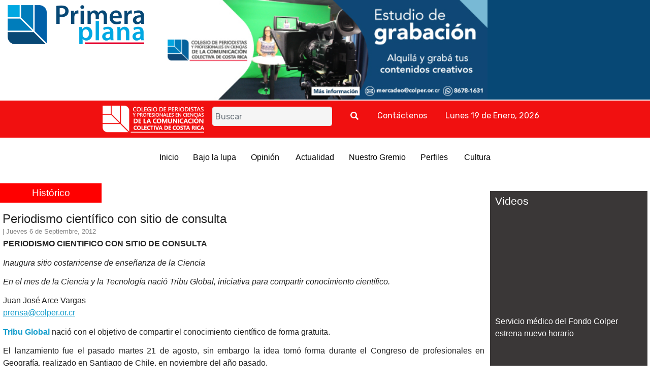

--- FILE ---
content_type: text/html; charset=utf-8
request_url: https://www.primeraplana.or.cr/es/Historico/Periodismo_cient%C3%ADfico_con_sitio_de_consulta_/
body_size: 8297
content:
<!DOCTYPE html>
<html  >
    <head>
        <!-- v4.9.6, # -->
        <meta charset="UTF-8">
        <meta http-equiv="X-UA-Compatible" content="IE=edge">
        <meta name="" content="">
        <meta name="viewport" content="width=device-width, initial-scale=1, minimum-scale=1">
        <link rel="shortcut icon" href="/app/cms/www/assets/images/logo_icon.png" type="image/x-icon"> 
        <meta name="description" content="">
        
  
  

        <title>Periodismo científico con sitio de consulta </title>
        <link rel="stylesheet" href="/app/cms/www/assets/web/assets/mobirise-icons/mobirise-icons.css">
        <link rel="stylesheet" href="/app/cms/www/assets/tether/tether.min.css">
        <link rel="stylesheet" href="/app/cms/www/assets/bootstrap/css/bootstrap.min.css">
        <link rel="stylesheet" href="/app/cms/www/assets/bootstrap/css/bootstrap-grid.min.css">
        <link rel="stylesheet" href="/app/cms/www/assets/bootstrap/css/bootstrap-reboot.min.css">
        <link rel="stylesheet" href="/app/cms/www/assets/socicon/css/styles.css">
        <link rel="stylesheet" href="/app/cms/www/assets/animatecss/animate.min.css">
        <link rel="stylesheet" href="/app/cms/www/assets/dropdown/css/style.css">
        <link rel="stylesheet" href="/app/cms/www/assets/theme/css/style.css">
        <link rel="stylesheet" href="/app/cms/www/assets/mobirise/css/mbr-additional.css" type="text/css">
        <link rel="stylesheet" href="https://use.fontawesome.com/releases/v5.1.0/css/all.css" integrity="sha384-lKuwvrZot6UHsBSfcMvOkWwlCMgc0TaWr+30HWe3a4ltaBwTZhyTEggF5tJv8tbt" crossorigin="anonymous">
    </head>
    <meta property="og:url" 		content="https://www.primeraplana.or.cr/es/Historico/Periodismo_cient%C3%ADfico_con_sitio_de_consulta_/" />
<meta property="og:type" 	content="article" />
<meta property="og:title" 	content="Periodismo científico con sitio de consulta " />
<meta property="og:description" 	content="" />
<meta property="og:image" 		content="https://primeraplana.or.cr/app/cms/www/images/"/>
<meta property="fb:app_id" content="290692377760328" />
<meta name="robots" content="index, follow" />
<meta name="copyright" content="" />
<meta name="rating" content="Commercial" />
<meta name="revisit-after" content="1 days" />
<meta name="Description" content="" />
<meta name="Keywords" content="" />

<script>
  (function(i,s,o,g,r,a,m){i['GoogleAnalyticsObject']=r;i[r]=i[r]||function(){
  (i[r].q=i[r].q||[]).push(arguments)},i[r].l=1*new Date();a=s.createElement(o),
  m=s.getElementsByTagName(o)[0];a.async=1;a.src=g;m.parentNode.insertBefore(a,m)
  })(window,document,'script','//www.google-analytics.com/analytics.js','ga');

  ga('create', 'UA-10319298-10', 'auto');
  ga('send', 'pageview');

</script>

    
    <link rel="shortcut icon" href="/app/cms/www/images/" />
    
    <body>
        <section id="pautas_header">
            <div class="container">
                <div class="row no-padding">
                     <div class="col-12 col-md-3 col-lg-3 ">
                       <div style="padding: 10px 0;"><a href="https://www.primeraplana.or.cr/es/" title="Primera Plana"><img src="/app/cms/www/images/201812111656160.logo.png" alt="Primera Plana" border='0'></a></div>
                        
                    </div>
                    <div class="col-12 col-md-6 col-lg-6 pautaH1 no-padding">
                        <a target='_blank' href="https://www.primeraplana.or.cr/app/cms/www/banner_redir.php?pk_pauta=82"><img width='100%' src='/app/cms/www/banners/202404081003450.Banner-Estudio.jpg'></a>
                    </div>
                    <div class="col-12 col-md-3 col-lg-3 TCambio">
                       <!--  {tipo_cambio.}-->
                    </div>
                </div>
            </div>
        </section>
        <!-- barra de menú2 -->
        <section once="" class="cid-roA5i6pt3P bar_header" id="footer7-x">
            <div class="container">
                <div class="media-container-row align-center mbr-white">
                    <div class="row row-links">
                        <ul class="foot-menu">
                            <a href="http://www.colper.or.cr/app/cms/www/index.php" target="_blank" class="logo_Colper"><img src="/app/cms/www/assets/images/logo_colper.png" alt="Logo Colper" title="Logo Colper"></a>
                            <li class="row justify-content-center">
                                <div class="col-12 col-md-12 col-lg-12">
                                 	<form class="search" action="/es/Buscar/" method="post">
									<div class="row align-items-center">
										<div class="col-10 col-md-10 col-lg-10">
											<input class="form-control form-control-borderless" type="search" placeholder="Buscar" name="keyword"  />
											<!--<input name="search" type="submit" id="search" value="Buscar" style="display:none;" />-->
											<input name="do_search" class="form-control form-control-borderless" type="hidden" id="do_search" value="TRUE" />
											<input name="rango" class="form-control form-control-borderless" type="hidden" id="rango" value="todos" />
										</div>
										<div class="col-2 col-md-2 col-lg-2">
											<button name="search" class="btn-search" type="submit"> <i class="fas fa-search"></i></button>
										</div>
										
									</div>
								</form>
									
									
                                </div>
                            </li>
                             <li class='foot-menu-item mbr-fonts-style display-7'> <a  href='/es/Contáctenos/' target='_self' >&nbsp;Contáctenos&nbsp;</a></li>
                            <!-- <li class="foot-menu-item mbr-fonts-style display-7"><a href="#" target="_blank">Pautas Comerciales </a></li>
                            <li class="foot-menu-item mbr-fonts-style display-7"><a href="#" target="_blank">COLPER</a></li>
                            <li class="foot-menu-item mbr-fonts-style display-7"><a href="#" target="_blank">Contáctenos</a></li> -->

                            
                            <!--  <li class="foot-menu-item mbr-fonts-style display-7"><a href="#" target="_blank"><span class="mbr-iconfont mbr-iconfont-social socicon-twitter socicon"></span></a>
                            </li>
                            <li class="foot-menu-item mbr-fonts-style display-7"><a href="#" target="_blank"><span class="socicon-facebook socicon mbr-iconfont mbr-iconfont-social"></span></a>
                            </li>
                            <li class="foot-menu-item mbr-fonts-style display-7"><a href="#" target="_blank"><span class="socicon-youtube socicon mbr-iconfont mbr-iconfont-social"></span></a>
                            </li> -->
                            <li class='foot-menu-item mbr-fonts-style display-7';><a href='#'class=''>Lunes 19 de Enero, 2026</a></li>
                            <!-- <li class="foot-menu-item mbr-fonts-style display-7"><a href="#" target="_blank">Lunes 29 de abril de 2019</a></li> -->
                        </ul>
                    </div>
                </div>
            </div>
        </section>

        <!-- Logo -->
        <!-- <section id="logoPP">
            <div class="container">
                <a href="https://www.primeraplana.or.cr/es/" title="Primera Plana"><img src="/app/cms/www/images/201812111656160.logo.png" alt="Primera Plana" border='0'></a>
                <a href=""><img src="/app/cms/www/assets/images/logo-269x77.png" alt="Logo_Primera Plana" title="Primera Plana"></a>
            </div>
        </section> -->

        <!--Menú principal-->
        <section class="menu cid-rkIv5vucUw" once="menu" id="menu2-0">
            <div class="container">
                <nav class="navbar navbar-expand beta-menu navbar-dropdown align-items-center navbar-toggleable-sm">
                    <button class="navbar-toggler navbar-toggler-right" type="button" data-toggle="collapse" data-target="#navbarSupportedContent" aria-controls="navbarSupportedContent" aria-expanded="false" aria-label="Toggle navigation">
                        <div class="hamburger">
                            <span></span>
                            <span></span>
                            <span></span>
                            <span></span>
                        </div>
                    </button>
                    <div class="collapse navbar-collapse" id="navbarSupportedContent">
                        <ul class="navbar-nav nav-dropdown nav-right navbar-nav-top-padding" data-app-modern-menu="true"><li class='nav-item'> <a class='nav-link link text-white *isplay-4' href='/es'id='submenu'  >&nbsp;Inicio&nbsp;</a></li><li class='nav-item'> <a class='nav-link link text-white *isplay-4' href='/es/BajoLaLupa/'id='submenu'  >&nbsp;Bajo la lupa&nbsp;</a></li><li class='nav-item'> <a class='nav-link link text-white *isplay-4' href='/es/Opinion/'id='submenu'  >&nbsp;Opinión &nbsp;</a></li><li class='nav-item'> <a class='nav-link link text-white *isplay-4' href='/es/Actualidad/'id='submenu'  >&nbsp;Actualidad&nbsp;</a></li><li class='nav-item'> <a class='nav-link link text-white *isplay-4' href='/es/Contorno/'id='submenu'  >&nbsp;Nuestro Gremio&nbsp;</a></li><li class='nav-item'> <a class='nav-link link text-white *isplay-4' href='/es/Perfiles/'id='submenu'  >&nbsp;Perfiles &nbsp;</a></li><li class='nav-item'> <a class='nav-link link text-white *isplay-4' href='/es/Trazos/'id='submenu'  >&nbsp;Cultura&nbsp;</a></li></ul>

                        <!-- <li class="nav-item dropdown"><a class="nav-link link text-white display-4" href="#">Curaduría&nbsp;</a></li> -->
                    </div>
                </nav>
            </div>
        </section>
        <!-- contenedor de columnas -->
        <section id="main_content">
            <div class="container">
                <div class="row">
                    <!--  contenedor izquierdo -->
                    <div class="col-12 col-md-9 col-lg-9 no-padding content_iz" >
					
                        <article class='main_art'><div class='franja_full'>Histórico</div><br><br><div ><h2 class='title_note_full'>Periodismo científico con sitio de consulta </h2><span class='fecha_periodista_full'> | Jueves 6 de Septiembre, 2012</span></div><div class='clr'></div><div class='contenidos_articulos'><table border="0" cellspacing="1" summary="" cellpadding="1" width="100%">
    <tbody>
        <tr>
            <td>
            <div style="TEXT-ALIGN: justify; MARGIN: 0cm 0cm 10pt" align="justify"><strong><font size="3">PERIODISMO CIENTIFICO CON SITIO DE CONSULTA </font></strong></div>
            <div style="TEXT-ALIGN: justify; MARGIN: 0cm 0cm 10pt" align="justify"><em><font size="3">Inaugura sitio costarricense de ense&ntilde;anza de la Ciencia</font></em></div>
            <div style="TEXT-ALIGN: justify; MARGIN: 0cm 0cm 10pt" align="justify"><em><font size="3">En el mes de la Ciencia y la Tecnolog&iacute;a naci&oacute; Tribu Global, iniciativa para compartir conocimiento cient&iacute;fico.</font></em></div>
            <div style="MARGIN: 0cm 0cm 10pt" align="justify"><font size="3">Juan Jos&eacute; Arce Vargas<br />
            </font><a href="/cdn-cgi/l/email-protection#710103141f021031121e1d0114035f1e035f1203"><u><font size="3"><span class="__cf_email__" data-cfemail="334341565d405273505c5f4356411d5c411d5041">[email&#160;protected]</span></font></u></a></div>
            <div style="TEXT-ALIGN: justify; MARGIN: 0cm 0cm 10pt" align="justify"><font size="3"><a href="http://www.tribuglobal.com/"><strong>Tribu Global</strong></a></font><font size="3"> naci&oacute; con el objetivo de compartir el conocimiento cient&iacute;fico de forma gratuita.</font></div>
            <div style="TEXT-ALIGN: justify; MARGIN: 0cm 0cm 10pt" align="justify"><font size="3">El lanzamiento fue el pasado martes 21 de agosto, sin embargo la idea tom&oacute; forma durante el Congreso de profesionales en Geograf&iacute;a, realizado en Santiago de Chile, en noviembre del a&ntilde;o pasado.</font></div>
            <div style="TEXT-ALIGN: justify; MARGIN: 0cm 0cm 10pt" align="justify"><font size="3">El Msc. Ge&oacute;g. Homer D&aacute;vila Guti&eacute;rrez comenz&oacute; a plasmar con otros profesionales de la regi&oacute;n la idea de compartir de forma gratuita el conocimiento cient&iacute;fico por la red de redes. </font></div>
            <div style="TEXT-ALIGN: justify; MARGIN: 0cm 0cm 10pt" align="justify"><font size="3">El sitio Tribu Global es una opci&oacute;n para las personas interesadas en conocer m&aacute;s sobre ciencia y ofrece secciones como geograf&iacute;a, historia, biolog&iacute;a, geolog&iacute;a, espacio, salud, sociedad y tecnolog&iacute;a que abarcan temas como arqueolog&iacute;a, ecosistemas, impacto ambiental, qu&iacute;mica y matem&aacute;tica, entre otras.</font></div>
            <div style="TEXT-ALIGN: justify; MARGIN: 0cm 0cm 10pt" align="justify"><strong><font size="3">RedCyTec</font></strong></div>
            <div style="TEXT-ALIGN: justify; MARGIN: 0cm 0cm 10pt" align="justify"><font size="3">El Semanario Primera Plana del Colegio de Periodistas forma parte de&nbsp;la lista de medios de la Red de comunicaci&oacute;n de la ciencia, la tecnolog&iacute;a y la innovaci&oacute;n de Costa Rica (<a href="http://www.micit.go.cr/index.php/direccion-fomento/redcytec.html"><strong>Red Cytec</strong></a> </font><font size="3">) declarada de Inter&eacute;s Nacional por el Gobierno de La Rep&uacute;blica.</font></div>
            <div style="TEXT-ALIGN: justify; MARGIN: 0cm 0cm 10pt" align="justify"><font size="3">En el mes de la Ciencia y la Tecnolog&iacute;a, el Colegio de Periodistas fue el anfitri&oacute;n del Taller Divulgaci&oacute;n Cient&iacute;fica, organizado por la Universidad Estatal a Distancia (UNED), en el marco del Congreso de &ldquo;<a href="https://www.primeraplana.or.cr/app/cms/www/index.php?pk_articulo=4815"><strong>Ciencia, Tecnolog&iacute;a y Sociedad</strong></a>&rdquo;, el pasado 27 y 28 de agosto.</font></div>
            </td>
        </tr>
    </tbody>
</table></div> <h2 class='title_comment'>Agregar comentario</h2><form action='https://primeraplana.or.cr/app/cms/www/procesa_forms.php' method='post'  class='row'>
		
		<div class='form-group col-12 col-md-6 col-lg-6'>
			<label for='name'>Nombre</label>
			<input name='nombre'type='text' class='form-control' id='name' placeholder='Escriba su Nombre'>
			</div>
			
			
		 <div class='form-group col-12 col-md-6 col-lg-6'>
		 
		
		  <label for='email'> Correo Electrónico</label>
		  
			<input name='email' type='email' class='form-control' id='email'  aria-describedby='emailHelp' placeholder='Escriba su correo electrónico'>	  
			  
		</div>
			
			 <div class='form-group col-12 col-md-6 col-lg-6'>
	
		      <label for='comment'>Comentario</label>
			 <textarea name='comentario'  class='form-control' id='comments' rows='3'></textarea>
		
			</div>
			
				<div id='recaptcha' style = 'width: 300px; margin: 0 0 0 53px;' class='g-recaptcha' data-sitekey='6LeZpwITAAAAAIcUJqLsJjpeNKAUfkUw2_6D8j7Z'></div>

				
		      <input name='tipo_form' type='hidden' id='tipo_form' value='comentario_blog' />
		        <input name='email_to' type='hidden' id='email_to' value='info@primeraplana.co.cr' />
				<input name='email_from' type='hidden' id='email_from' value='info@primeraplana.co.cr' />
				<input name='nombre_from' type='hidden' id='nombre_from' value='https://www.primeraplana.or.cr/es/' />
		          <input name='dominio' type='hidden' id='dominio' value='https://www.primeraplana.or.cr/es/' />
				  <input name='pk_tema' type='hidden' id='pk_tema' value='4836' />

		   <div class='form-group col-12 col-md-6 col-lg-6'>
		
		    <button type='submit' class='btn btn-primary btn_send_comment btn_cuadrado'>Enviar</button>
		
			</div>
		</form><div class='separador' ></div><div class='comentarios'><h4 class='t_comment'>Comentarios</h4> </div><div class='separador' ></div><div class='main_art_relacionados'><div class='art_relacionados'></div></td></tr></table><div class='btn_volver'><a href='/es/Histórico/'>Volver</a></div><script data-cfasync="false" src="/cdn-cgi/scripts/5c5dd728/cloudflare-static/email-decode.min.js"></script><script>console.log('https://www.primeraplana.or.cr/es/Historico/Periodismo_cient%C3%ADfico_con_sitio_de_consulta_/')</script></div>
                        
                        <div class="franja_iconos_share col-12 col-md-12 col-lg-12 text-right">
						
					
                              

                        </div>
                        <!-- comentarios -->
                            

                        <!--   pauta footer -->
                        <section style="background-color: white;">
                            <a target='_blank' href="https://www.primeraplana.or.cr/app/cms/www/banner_redir.php?pk_pauta=79"><img width='100%' src='/app/cms/www/banners/202404080913420.Banner-Rancho-Grande.jpg'></a>
                        </section>
                    </div>
                    <!-- columna derecha -->
                    <div class="col-12 col-md-3 col-lg-3 no-padding content_de" style="width: 100%;">
                        <div class="content_notas_relacionadas">
                            
                        </div>
                            
                        <!-- pautas laterales 1600x300 -->
                            
                            <a href="" style="margin: 5px 0;display: block;"></a>
                            
                        <!-- columna videos -->
                        <div class="col_videos col-12 col-md-12 col-lg-12 no-padding">
                             <h2>Videos</h2><div id='videos_block' class='col-12 col-md-12 col-lg-12 no-padding'><iframe width="805" height="453" src="https://www.youtube.com/embed/egqAYRHP2Mk" title="Servicio Médico estrena nuevo horario de atención" frameborder="0" allow="accelerometer; autoplay; clipboard-write; encrypted-media; gyroscope; picture-in-picture; web-share" referrerpolicy="strict-origin-when-cross-origin" allowfullscreen></iframe><a href='/es/Actualidad/Servicio_medico_del_Fondo_Colper_estrena_nuevo_horario/'  title='Servicio médico del Fondo Colper estrena nuevo horario'>Servicio médico del Fondo Colper estrena nuevo horario</a></div><div id='videos_block' class='col-12 col-md-12 col-lg-12 no-padding'><iframe width="805" height="453" src="https://www.youtube.com/embed/ObpbgJjewLk" title="Más de 20 actividades impulsaron el bienestar de la población colegiada" frameborder="0" allow="accelerometer; autoplay; clipboard-write; encrypted-media; gyroscope; picture-in-picture; web-share" referrerpolicy="strict-origin-when-cross-origin" allowfullscreen></iframe><a href='/es/Actualidad/Mas_de_20_actividades_de_bienestar/'  title='Más de 20 actividades impulsaron el bienestar de la población colegiada'>Más de 20 actividades impulsaron el bienestar de la población colegiada</a></div><div id='videos_block' class='col-12 col-md-12 col-lg-12 no-padding'><iframe width="1213" height="682" src="https://www.youtube.com/embed/uX8M72F84Yg" title="Entrevista Silvia Cherem" frameborder="0" allow="accelerometer; autoplay; clipboard-write; encrypted-media; gyroscope; picture-in-picture; web-share" referrerpolicy="strict-origin-when-cross-origin" allowfullscreen></iframe><a href='/es/Contorno/Primera_Plana_Colper_converso_con_Silvia_Cherem/'  title='Primera Plana Colper conversó con Silvia Cherem'>Primera Plana Colper conversó con Silvia Cherem</a></div></div>
                        </div>
                        <!-- columna dw -->
                            <!-- <div class=" col-12 col-md-12 col-lg-12 col_dw no-padding">
                            
                        </div> -->

                        
                    </div>
                </div>
            </div>
        </section>
        <!-- footer -->
        <section class="cid-rkJUVUy9Yc" id="footer1-b">
            <div class="container">
                <div class="media-container-row content text-white">
                    <div class="col-12 col-md-4 col-lg-4">
                        <div class="">
                            <a href="#/"><img src="/app/cms/www/assets/images/logotipobn-608x133.png" width="85%" alt="" title=""></a>
                        </div>
                    </div>
                    <div class="col-12 col-md-5 col-lg-6 info_footer">
                        <h4>Contáctenos</h4>
                        <p>Télefono: +(506)2233-5850</p>
                        <p>E-mail:<a href="/cdn-cgi/l/email-protection#b5c5c7d0dbc6d4f5d6dad9c5d0c79bdac79bd6c7"><span class="__cf_email__" data-cfemail="4a3a382f24392b0a2925263a2f38642538642938">[email&#160;protected]</span></a></p>
                        <p>Apartado Postal 5416-1000 San José, Costa Rica&nbsp;<br></p>
                        <p>Colegio de Periodistas de Costa Rica - Todos los derechos reservados © 2019</p>
                        <!-- <p>Télefono: +(506)2233-5850</p>
                        <p>E-mail:<a href="mailto:prensa@colper.or.cr">prensa@colper.or.cr</a></p>
                        <p>Apartado Postal 5416-1000 San José, Costa Rica&nbsp;<br></p>
                        <p>Colegio de Periodistas de Costa Rica - Todos los derechos reservados © 2019</p> -->
                    </div>
                    <div class="row row-links find-us align-center col-12 col-md-3 col-lg-2 ">
                        <h4>Síganos</h4>
                        <ul class="foot-icon">
                            
                            <font size='-6'><a href='http://www.lgc.cr' target='_blank' title='LGC softConsulting{...} | Content Management System' ><font size='-6' color='#eeeeee'>Powered by LGC SoftConsulting{...} - CMS Constructor de Sitios Web</font></a><div id="static_index_link" style="display:none"><a href='sitemap.xml' title='SiteMap - Contenidos Generales - Dynamic Content by LGC'>Sitemap - Contenidos Generales - CMS by LGC Soft Consulting</a></div>
                            <!-- <li class="foot-menu-item mbr-fonts-style display-7"><a href="#" target="_blank"><span class="mbr-iconfont mbr-iconfont-social socicon-twitter socicon"></span></a>
                            </li>
                            <li class="foot-menu-item mbr-fonts-style display-7"><a href="#" target="_blank"><span class="socicon-facebook socicon mbr-iconfont mbr-iconfont-social"></span></a>
                            </li>
                            <li class="foot-menu-item mbr-fonts-style display-7"><a href="#" target="_blank"><span class="socicon-youtube socicon mbr-iconfont mbr-iconfont-social"></span></a>
                            </li> -->
                        </ul>
                    </div>
                </div>
            </div>
        </section>
        <script data-cfasync="false" src="/cdn-cgi/scripts/5c5dd728/cloudflare-static/email-decode.min.js"></script><script src="/app/cms/www/assets/web/assets/jquery/jquery.min.js"></script>
        <script src="/app/cms/www/assets/popper/popper.min.js"></script>
        <script src="/app/cms/www/assets/tether/tether.min.js"></script>
        <script src="/app/cms/www/assets/bootstrap/js/bootstrap.min.js"></script>
        <script src="/app/cms/www/assets/smoothscroll/smooth-scroll.js"></script>
        <script src="/app/cms/www/assets/touchswipe/jquery.touch-swipe.min.js"></script>
        <script src="/app/cms/www/assets/viewportchecker/jquery.viewportchecker.js"></script>
        <script src="/app/cms/www/assets/mbr-popup-btns/mbr-popup-btns.js"></script>
        <script src="/app/cms/www/assets/dropdown/js/script.min.js"></script>
        <script src="/app/cms/www/assets/theme/js/script.js"></script>
        <input name="animation" type="hidden">
        <div id="scrollToTop" class="scrollToTop mbr-arrow-up">
            <a style="text-align: center;"><i class="mbr-arrow-up-icon mbr-arrow-up-icon-cm cm-icon cm-icon-smallarrow-up"></i></a>
        </div>
        <!-- Go to www.addthis.com/dashboard to customize your tools --> <!--<script type="text/javascript" src="//s7.addthis.com/js/300/addthis_widget.js#pubid=ra-51a4e9d327377a64"></script>-->



    <script defer src="https://static.cloudflareinsights.com/beacon.min.js/vcd15cbe7772f49c399c6a5babf22c1241717689176015" integrity="sha512-ZpsOmlRQV6y907TI0dKBHq9Md29nnaEIPlkf84rnaERnq6zvWvPUqr2ft8M1aS28oN72PdrCzSjY4U6VaAw1EQ==" data-cf-beacon='{"version":"2024.11.0","token":"25fb2d9322324e78a448d552cbfd5c9f","r":1,"server_timing":{"name":{"cfCacheStatus":true,"cfEdge":true,"cfExtPri":true,"cfL4":true,"cfOrigin":true,"cfSpeedBrain":true},"location_startswith":null}}' crossorigin="anonymous"></script>
</body>
</html><!--  -->
<div style="display:none;">
<ul>
<li><a href="#">slot, slot gacor, slot online, slot gacor hari ini, link slot gacor, situs slot gacor 2023 terpercaya</a></li>
<li><a href="https://www.polymerjournals.com/">judi slot online terpercaya</a></li>
<li><a href="https://scribehow.com/page/Slot_Pulsa__OpplnuKuTC2bQ-zHTJEgXA">https://scribehow.com/page/Slot_Pulsa__OpplnuKuTC2bQ-zHTJEgXA</li>
<li><a href="https://av-identity.s3.amazonaws.com/professionals/professionalprofile/wh4NXzHsQtGZdxTk4FSofA.html">judi slot online</a></li>
<li><a href="https://telegra.ph/Daftar-Situs-Judi-Slot-Bet-200-Rupiah-Kecil-Resmi-Terpercaya-Tanpa-Potongan-06-12">slot bet kecil</a></li>
<li><a href="https://profile.hatena.ne.jp/slotbet200/profile">slot bet 200</a></li>
<li><a href="http://satudata.palukota.go.id/uploads/user/2023-06-17-170400.851007Slot-Demo.html">slot demo</a></li>
<li><a href="https://ckan.portabo.cz/uploads/user/2023-06-26-111116.116376Slot-Bet-Kecil.html">slot bet kecil</a></li>
<li><a href="http://statistik.merantikab.go.id/uploads/user/2023-06-17-193033.740557Judi-Live-Casino-Online.html">casino online</a></li>
<li><a href="http://ckanffm4.ondics.de/uploads/user/2023-06-26-104831.515473Slot-Demo-Pg-Soft.html">slot demo pg soft</a></li>
<li><a href="https://ckan-shimane.dataeye.jp/uploads/user/2023-06-26-111428.624837Slot-Demo-Pragmatic-Play.html">slot demo pragmatic play</a></li>
<li><a href="https://repository.duchennedatafoundation.org/uploads/user/2023-06-18-081818.694499Akun-Pro-Thailand.html">akun pro thailand</a></li>
<li><a href="https://data.wprdc.org/uploads/user/2023-06-18-090203.496406Slot-Deposit-Pulsa.html">slot pulsa</a></li>
<li><a href="https://ckan.effect-effect.com/uploads/user/2023-06-19-145301.972409Slot-Bet-Termurah.html">slot bet murah</a></li>
<li><a href="https://catalog2.gbdi.cloud/uploads/user/2023-06-19-164951.608908Slot-Bonus-100-Di-Awal.html">slot bonus</a></li>
<li><a href="https://dados.ufpa.br/uploads/user/2023-06-21-034046.811302Akun-Slot-Demo.html">slot demo</a></li>
<li><a href="https://dados.uffs.edu.br/uploads/user/2023-06-21-041857.480632Judi-Live-Casino-Online.html">live casino</a></li>
<li><a href="https://opendata.liberec.cz/uploads/user/2023-06-26-111859.050275.html">https://opendata.liberec.cz/uploads/user/2023-06-26-111859.050275.html</a></li>
<li><a href="https://repo.itdri.id/uploads/user/2023-06-21-074525.910816Slot-Bet-Kecil.html"></a></li>
<li><a href="https://ifzo-rdb.phil.uni-greifswald.de/uploads/user/2023-06-21-081956.386194Slot-Deposit-Dana-gacor.html">slot dana</a></li>
<li><a href="https://ckan.energydata.rd.tuni.fi/uploads/user/2023-06-21-100224.694771Slot-Deposit-5000.html">slot5000</a></li>
<li><a href="https://data.obsea.es/uploads/user/2023-06-21-104130.941701Slot-Deposit-Pulsa-10000.html">slot pulsa</a></li>
<li><a href="https://datosabiertos.lapaz.bo/uploads/user/2023-06-21-111338.416860Slot-Demo-Heylink.html">slot demo heylink</a></li>
<li><a href="https://ckanpj.azurewebsites.net/uploads/user/2023-06-21-140623.975785Situs-Slot-Bonus-100.html">slot bonus</a></li>
<li><a href="https://dados.ufscar.br/uploads/user/2023-06-21-144012.077302Slot-Deposit-Gopay.html">slot gopay</a></li>
<li><a href="https://euh4d-data-portal.vm.fedcloud.eu/uploads/user/2023-06-22-090918.919795Slot-Deposit-Pulsa-10-Ribu.html">slot deposit pulsa</a></li>
<li><a href="https://data.anaee.eu/uploads/user/2023-06-22-094243.558173Depo-10-Bonus-20.html">slot bonus</a></li>
<li><a href="https://datos.olacefs.com/uploads/user/2023-06-22-101932.249849Slot-Bet-Kecil-200-Rupiah.html">slot bet 200</a></li>
<li><a href="https://ckan-ayto-alcorcon.swarm-prod.introbay.com/uploads/user/2023-06-22-114324.195353Slot-Bet-Receh.html">slot receh</a></li>
<li><a href="https://dolphin.pcij.org/uploads/user/2023-06-22-133231.966326Akun-Slot-Demo.html">slot demo</a></li>
<li><a href="http://www.manotosupport.com/uploads/user/2023-06-23-074743.387053Slot-Deposit-5000.html">slot 5000</a></li>
<li><a href="https://data.harvestportal.org/uploads/user/2023-06-23-081943.586782Slot-Bonus-100.html">slot bonus</a></li>
<li><a href="http://sbsopendata.ekitistate.gov.ng/uploads/user/2023-06-23-091046.366662Slot-Dana-5000.html">slot dana</a></li>
<li><a href="http://ckan.onizuka.co.jp/uploads/user/2023-06-26-112312.483915Situs-Slot-Jackpot-Besar.html">slot jackpot</a></li>
<li><a href="http://opendata.llucmajor.org/uploads/user/2023-06-24-135311.549230Dewaslot88.html">dewaslot88</a></li>
<li><a href="https://data.waterresearchobservatory.org/uploads/user/2023-06-24-135431.304083Slot777.html">slot777</a></li>
<li><a href="https://data.sinarproject.org/uploads/user/2023-06-24-135551.982357Slot-Bet-Kecil.html">slot bet kecil</a></li>
<li><a href="https://opendata.sobranie.mk/uploads/user/2023-06-24-135705.488792Slot-Bonus-100-Di-Awal.html">slot bonus</a></li>
<li><a href="https://losd-data.staging.derilinx.com/uploads/user/2023-06-24-135819.695572Slot-Dana-5000.html">slot dana</a></li>
<li><a href="https://data.pknu.ac.kr/uploads/user/2023-06-24-140138.236113Slot-Demo.html">slot demo</a></li>
<li><a href="https://ckandemo.dicc.um.edu.my/uploads/user/2023-06-24-140236.994197Slot-Joker123.html">joker123</a></li>
<li><a href="https://rinkiniai.lietuvosfinansai.lt/uploads/user/2023-06-24-140416.513602Slot-PG-Soft.html">slot pg soft</a></li>
<li><a href="https://data.primariatm.ro/uploads/user/2023-06-24-140605.222603Slot-Pragmatic-Play.html"></a></li>
<li><a href="https://datosabiertos.municipiosanjuan.gob.ar/uploads/user/2023-06-24-140830.344872Slot-Server-Thailand.html">slot thailand</a></li>
<li><a href="https://datamx.io/uploads/user/2023-06-27-064700.210226Slot-Demo-Gratis.html">slot demo</a></li>
<li><a href="https://openark.adaptcentre.ie/ARKEvidence/uploads/user/2023-06-26-102831.016786Situs-Slot-5000.html">slot 5000</a></li>
<li><a href="http://dati1.comune.mt.it/uploads/user/2023-06-26-103054.078381Slot-Bet-Termurah.html">slot bet murah</a></li>
<li><a href="https://opendata.easypal.it/uploads/user/2023-06-26-103227.047574Slot-Deposit-10000.html">slot 10000</a></li>
<li><a href="https://opendata.comune.ra.it/uploads/user/2023-06-26-103359.278074Slot-Deposit-Dana-20000.html">slot dana</a></li>
<li><a href="http://302948.vps.tornado.no/uploads/user/2023-06-26-103532.652845Slot-Deposit-Pulsa-15000.html">slot deposit pulsa tanpa potongan</a></li>
<li><a href="http://nripja.com/uploads/user/2023-06-26-103651.571496Slot-Deposit-Termurah.html">slot deposit murah</a></li>
<li><a href="http://ik1-123-68126.vs.sakura.ne.jp/uploads/user/2023-06-26-104023.979849Slot-Pragmatic-Play.html">pragmatic play</a></li>
</ul>
</div>

--- FILE ---
content_type: text/css
request_url: https://www.primeraplana.or.cr/app/cms/www/assets/theme/css/style.css
body_size: 3788
content:
/*!
 * Mobirise v4 theme (https://mobirise.com/)
 * Copyright 2017 Mobirise
 */
section {
  background-color: #ffffff; }

section,
.container,
.container-fluid {
  position: relative;
  word-wrap: break-word; }

a.mbr-iconfont:hover {
  text-decoration: none; }

.article .lead p, .article .lead ul, .article .lead ol, .article .lead pre, .article .lead blockquote {
  margin-bottom: 0; }

a {
  font-style: normal;
  font-weight: 400;
  cursor: pointer; }
  a, a:hover {
    text-decoration: none; }

figure {
  margin-bottom: 0; }

body {
  color: #232323; }

h1, h2, h3, h4, h5, h6,
.h1, .h2, .h3, .h4, .h5, .h6,
.display-1, .display-2, .display-3, .display-4 {
  line-height: 1;
  word-break: break-word;
  word-wrap: break-word; }

b, strong {
  font-weight: bold; }

blockquote {
  padding: 10px 0 10px 20px;
  position: relative;
  border-left: 2px solid;
  border-color: #ff3366; }

input:-webkit-autofill, input:-webkit-autofill:hover, input:-webkit-autofill:focus, input:-webkit-autofill:active {
  transition-delay: 9999s;
  transition-property: background-color, color; }

textarea[type="hidden"] {
  display: none; }

body {
  position: relative; }

section {
  background-position: 50% 50%;
  background-repeat: no-repeat;
  background-size: cover; }
  section .mbr-background-video,
  section .mbr-background-video-preview {
    position: absolute;
    bottom: 0;
    left: 0;
    right: 0;
    top: 0; }

.hidden {
  visibility: hidden; }

.mbr-z-index20 {
  z-index: 20; }

/*! Base colors */
.mbr-white {
  color: #ffffff; }

.mbr-black {
  color: #000000; }

.mbr-bg-white {
  background-color: #ffffff; }

.mbr-bg-black {
  background-color: #000000; }

/*! Text-aligns */
.align-left {
  text-align: left; }

.align-center {
  text-align: center; }

.align-right {
  text-align: right; }

@media (max-width: 767px) {
  .align-left, .align-center, .align-right, .mbr-section-btn, .mbr-section-title {
    text-align: center; } }
/*! Font-weight  */
.mbr-light {
  font-weight: 300; }

.mbr-regular {
  font-weight: 400; }

.mbr-semibold {
  font-weight: 500; }

.mbr-bold {
  font-weight: 700; }

/*! Media  */
.media-size-item {
  -webkit-flex: 1 1 auto;
  -moz-flex: 1 1 auto;
  -ms-flex: 1 1 auto;
  -o-flex: 1 1 auto;
  flex: 1 1 auto; }

.media-content {
  -webkit-flex-basis: 100%;
  flex-basis: 100%; }

.media-container-row {
  display: -ms-flexbox;
  display: -webkit-flex;
  display: flex;
  -webkit-flex-direction: row;
  -ms-flex-direction: row;
  flex-direction: row;
  -webkit-flex-wrap: wrap;
  -ms-flex-wrap: wrap;
  flex-wrap: wrap;
  -webkit-justify-content: center;
  -ms-flex-pack: center;
  justify-content: center;
  -webkit-align-content: center;
  -ms-flex-line-pack: center;
  align-content: center;
  -webkit-align-items: start;
  -ms-flex-align: start;
  align-items: start; }
  .media-container-row .media-size-item {
    width: 400px; }

.media-container-column {
  display: -ms-flexbox;
  display: -webkit-flex;
  display: flex;
  -webkit-flex-direction: column;
  -ms-flex-direction: column;
  flex-direction: column;
  -webkit-flex-wrap: wrap;
  -ms-flex-wrap: wrap;
  flex-wrap: wrap;
  -webkit-justify-content: center;
  -ms-flex-pack: center;
  justify-content: center;
  -webkit-align-content: center;
  -ms-flex-line-pack: center;
  align-content: center;
  -webkit-align-items: stretch;
  -ms-flex-align: stretch;
  align-items: stretch; }
  .media-container-column > * {
    width: 100%; }

@media (min-width: 992px) {
  .media-container-row {
    -webkit-flex-wrap: nowrap;
    -ms-flex-wrap: nowrap;
    flex-wrap: nowrap; } }
figure {
  overflow: hidden; }

figure[mbr-media-size] {
  transition: width 0.1s; }

.mbr-figure img, .mbr-figure iframe {
  display: block;
  width: 100%; }

.card {
  background-color: transparent;
  border: none; }

.card-img {
  text-align: center;
  flex-shrink: 0;
  -webkit-flex-shrink: 0; }

.media {
  max-width: 100%;
  margin: 0 auto; }

.mbr-figure {
  -ms-flex-item-align: center;
  -ms-grid-row-align: center;
  -webkit-align-self: center;
  align-self: center; }

.media-container > div {
  max-width: 100%; }

.mbr-figure img, .card-img img {
  width: 100%;    padding: 0 5px; }

@media (max-width: 991px) {
  .media-size-item {
    width: auto !important; }

  .media {
    width: auto; }

  .mbr-figure {
    width: 100% !important; } }
/*! Buttons */
.mbr-section-btn {
  margin-left: -.25rem;
  margin-right: -.25rem;
  font-size: 0; }

nav .mbr-section-btn {
  margin-left: 0rem;
  margin-right: 0rem; }

/*! Btn icon margin */
.btn .mbr-iconfont, .btn.btn-sm .mbr-iconfont {
  cursor: pointer;
  margin-right: 0.5rem; }

.btn.btn-md .mbr-iconfont, .btn.btn-md .mbr-iconfont {
  margin-right: 0.8rem; }

.mbr-regular {
  font-weight: 400; }

.mbr-semibold {
  font-weight: 500; }

.mbr-bold {
  font-weight: 700; }

[type="submit"] {
  -webkit-appearance: none; }

/*! Full-screen */
.mbr-fullscreen .mbr-overlay {
  min-height: 100vh; }

.mbr-fullscreen {
  display: flex;
  display: -webkit-flex;
  display: -moz-flex;
  display: -ms-flex;
  display: -o-flex;
  align-items: center;
  -webkit-align-items: center;
  min-height: 100vh;
  padding-top: 3rem;
  padding-bottom: 3rem; }

/*! Map */
.map {
  height: 25rem;
  position: relative; }
  .map iframe {
    width: 100%;
    height: 100%; }

/* Form */
.form-asterisk {
  font-family: initial;
  position: absolute;
  top: -2px;
  font-weight: normal; }

/*! Scroll to top arrow */
.mbr-arrow-up {
  bottom: 25px;
  right: 90px;
  position: fixed;
  text-align: right;
  z-index: 5000;
  color: #ffffff;
  font-size: 32px;
  transform: rotate(180deg);
  -webkit-transform: rotate(180deg); }

.mbr-arrow-up a {
  background: rgba(0, 0, 0, 0.2);
  border-radius: 3px;
  color: #fff;
  display: inline-block;
  height: 60px;
  width: 60px;
  outline-style: none !important;
  position: relative;
  text-decoration: none;
  transition: all .3s ease-in-out;
  cursor: pointer;
  text-align: center; }
  .mbr-arrow-up a:hover {
    background-color: rgba(0, 0, 0, 0.4); }
  .mbr-arrow-up a i {
    line-height: 60px; }

.mbr-arrow-up-icon {
  display: block;
  color: #fff; }

.mbr-arrow-up-icon::before {
  content: "\203a";
  display: inline-block;
  font-family: serif;
  font-size: 32px;
  line-height: 1;
  font-style: normal;
  position: relative;
  top: 6px;
  left: -4px;
  -webkit-transform: rotate(-90deg);
  transform: rotate(-90deg); }

/*! Arrow Down */
.mbr-arrow {
  position: absolute;
  bottom: 45px;
  left: 50%;
  width: 60px;
  height: 60px;
  cursor: pointer;
  background-color: rgba(80, 80, 80, 0.5);
  border-radius: 50%;
  -webkit-transform: translateX(-50%);
  transform: translateX(-50%); }
  .mbr-arrow > a {
    display: inline-block;
    text-decoration: none;
    outline-style: none;
    -webkit-animation: arrowdown 1.7s ease-in-out infinite;
    animation: arrowdown 1.7s ease-in-out infinite; }
    .mbr-arrow > a > i {
      position: absolute;
      top: -2px;
      left: 15px;
      font-size: 2rem; }

@keyframes arrowdown {
  0% {
    transform: translateY(0px);
    -webkit-transform: translateY(0px); }
  50% {
    transform: translateY(-5px);
    -webkit-transform: translateY(-5px); }
  100% {
    transform: translateY(0px);
    -webkit-transform: translateY(0px); } }
@-webkit-keyframes arrowdown {
  0% {
    transform: translateY(0px);
    -webkit-transform: translateY(0px); }
  50% {
    transform: translateY(-5px);
    -webkit-transform: translateY(-5px); }
  100% {
    transform: translateY(0px);
    -webkit-transform: translateY(0px); } }
@media (max-width: 500px) {
  .mbr-arrow-up {
    left: 50%;
    right: auto;
    transform: translateX(-50%) rotate(180deg);
    -webkit-transform: translateX(-50%) rotate(180deg); } }
/*Gradients animation*/
@keyframes gradient-animation {
  from {
    background-position: 0% 100%;
    animation-timing-function: ease-in-out; }
  to {
    background-position: 100% 0%;
    animation-timing-function: ease-in-out; } }
@-webkit-keyframes gradient-animation {
  from {
    background-position: 0% 100%;
    animation-timing-function: ease-in-out; }
  to {
    background-position: 100% 0%;
    animation-timing-function: ease-in-out; } }
.bg-gradient {
  background-size: 200% 200%;
  animation: gradient-animation 5s infinite alternate;
  -webkit-animation: gradient-animation 5s infinite alternate; }

.menu .navbar-brand {
  display: -webkit-flex; }
  .menu .navbar-brand span {
    display: flex;
    display: -webkit-flex; }
  .menu .navbar-brand .navbar-caption-wrap {
    display: -webkit-flex; }
  .menu .navbar-brand .navbar-logo img {
    display: -webkit-flex; }
@media (min-width: 768px) and (max-width: 991px) {
  .menu .navbar-toggleable-sm .navbar-nav {
    display: -webkit-box;
    display: -webkit-flex;
    display: -ms-flexbox; } }
@media (min-width: 992px) {
  .menu .navbar-nav.nav-dropdown {
    display: -webkit-flex; }
  .menu .navbar-toggleable-sm .navbar-collapse {
    display: -webkit-flex !important; } }
@media (max-width: 767px) {
  .menu .navbar-collapse {
    max-height: 80vh; }
  .menu .dropdown-menu {
    max-height: 60vh; } }

.navbar {
  display: -webkit-flex;
  -webkit-flex-wrap: wrap;
  -webkit-align-items: center;
  -webkit-justify-content: space-between; }

.navbar-collapse {
  -webkit-flex-basis: 100%;
  -webkit-flex-grow: 1;
  -webkit-align-items: center; }

.nav-dropdown .link {
  padding: .667em 1.667em !important;
  margin: 0 !important; }

.nav {
  display: -webkit-flex;
  -webkit-flex-wrap: wrap; }

.row {
  display: -webkit-flex;
  -webkit-flex-wrap: wrap; }

.justify-content-center {
  -webkit-justify-content: center; }

.form-inline {
  display: -webkit-flex;
  -webkit-flex-flow: row wrap;
  -webkit-align-items: center; }

.card-wrapper {
  -webkit-flex: 1; }

.carousel-control {
  z-index: 10;
  display: -webkit-flex;
  -webkit-align-items: center;
  -webkit-justify-content: center; }

.carousel-controls {
  display: -webkit-flex; }

.media {
  display: -webkit-flex; }

.jq-selectbox__select {
  padding: 1.07em .5em;
  position: absolute;
  top: 0;
  left: 0;
  width: 100%; }

.jq-selectbox__dropdown {
  position: absolute;
  top: 100% !important;
  left: 0 !important;
  width: 100% !important; }

.jq-selectbox__trigger-arrow {
  transform: translateY(-50%); }

.jq-selectbox li {
  padding: 1.07em .5em; }

/*# sourceMappingURL=style.css.map */
.engine {
	position: absolute;
	text-indent: -2400px;
	text-align: center;
	padding: 0;
	top: 0;
	left: -2400px;
}

/*estilos nuevos*/
        .no-padding{    padding-right: 0px;padding-left: 0px;}
        .bar_header {padding-top: 10px !important;padding-bottom: 10px !important;}
        .bar_header li a{color: white!important;}
        /*buscador*/
        .form-control-borderless {border: none;}
        .form-control-borderless:hover, .form-control-borderless:active, .form-control-borderless:focus {border: none;outline: none;box-shadow: none;}
        .btn-search{color: white;border: none;background-color: transparent;}
        .search input{min-height: 0px !important;padding: 5px !important;}
        .cid-roA5i6pt3P .media-container-row .foot-menu{margin-bottom:0px!important;}
        #pautas_header{margin-bottom:2px;}
        .pautaH1{width: 100%;}
        .pautaH2{width: 100%;}
        .TCambio{background-color:#074875;width: 100%;color: white;font-size: 0.8rem;}
        .TCambio .table th{padding: 0;}
        .TCambio .table td, .table th {padding: 0; vertical-align: middle;border-top:none;}
        .TCambio .table {margin-bottom: 0;}
        .TCambio .monto_compra,.TCambio .monto_venta,.TCambio .compra,.TCambio .venta{text-align: center!important;}
        .TCambio .table thead th {border-bottom:2px solid var(--cyan);}
		
		
		
        #logoPP{margin-top: 20px;background-color: white;}
        #logoPP a{margin:0 auto;width:100%;max-width:350px;display:block;}
        #logoPP a img{width:100%;height: auto;}
        .logo_Colper{width:200px;}
        .logo_Colper img{width: 100%;}
        /*menu*/
        .hamburger span{background-color: red!important;}
        .cid-rkIv5vucUw .navbar {background:#ffffff!important;}
        .cid-rkIv5vucUw .navbar .navbar-collapse ul li a{color:black !important;font-weight: normal;}
        .cid-rkIv5vucUw .navbar .navbar-collapse ul li a:hover{color:gray !important;}
        .cid-rkIv5vucUw .navbar-toggleable-sm .navbar-collapse{    padding-right: 0rem !important;}
        .navbar-nav{margin:0 auto;}
        .cid-roA5i6pt3P .media-container-row .foot-menu li { padding: 0 1rem 0rem 1rem !important;}
        /*columnas*/
        .content_iz{padding: 0 5px;}
        .content_de{padding: 0 5px;}
        .cid-roA5i6pt3P .row-links {line-height: 2.5;}
        #main_content{ margin-top:90px;background-color:white;}
        .aside-content{padding: 0 5px 0px;}
        .aside-content .pt-2{font-size: 1.6rem;font-weight: normal;color: black;}
        .cid-rkJRbtpYPU .mbr-figure {padding-right: 0rem !important;}
        .pauta_lateral600x300  img, .pauta_lateral300x250 img, .pauta_header728x90 img, .pauta_header285x90 img,.pauta_footer_1015x260 img{width: 100%;height: auto;}
        .pauta_footer_1015x260{margin:10px 0;    display: inline-block;}
        .pt-5{padding-top: 0rem!important;}
        .imgs_notas_home img{width: 100%;height:auto;position: relative;}
        .franja_seccion{position: absolute;top:0;left: 0;background-color: red;color:white !important; z-index: 1;padding: 5px;width: 150px;text-align: center !important;}
		    .content_notas div{display: inline-block;vertical-align: top;    margin-bottom: 10px;  margin-left:5px;}

        .imgs_notas_home{margin-bottom: 10px;}
        .imgs_notas_home h2{font-size: 1.2rem;font-weight: normal;color: black;margin: 10px 0;}
        .imgs_notas_home span{font-size: 0.8rem;color: gray;}
        .periodista-fecha{font-size: 0.8rem;color: gray;}
        /*columna videos*/
        .col_videos{background-color: #3a3737;padding:10px;width: 100%;margin:5px 0;}
        .col_videos a{color: white!important;    margin-bottom: 12px;display: inline-block;}
        .col_videos h2{color: white;font-size: 1.3rem;}
        /*columna dw*/
        .col_dw{background-color:white;padding: 10px;width: 100%;margin: 5px 0;}
        /*footer*/
        .info_footer p{margin-bottom: 0!important;}
        .foot-icon{padding:0;}
        .foot-icon li{float: left;list-style: none;}
        .foot-icon li a{ color:white; margin:0 10px;}

        /*nota completa*/
        .title_note_full{margin: 10px 0 0;font-size: 1.5rem;font-weight: 400;}
        .text_full{text-align: justify;}
        .franja_full{font-size:1.2rem; position: absolute;top: 0;left: 0;background-color: red;color: white !important;z-index: 1;padding: 5px;width: 200px;text-align: center !important;}
        .fecha_periodista_full{color: gray;font-size: 0.8rem;}
        .content_notas_relacionadas{ margin-bottom: 15px;}
        .content_notas_relacionadas h3{background-color: #074875;color: white;font-size: 1.5rem;padding: 5px; text-align: center;font-weight: 400;}
        .content_notas_relacionadas a{background-color: #f1f1f1;width: 100%;display: block;color: black;padding: 0 5px;margin-bottom: 5px;}
        .iconos-share a{color: #4c5156;font-size: 1.3rem;padding: 0 5px !important;}
        .iconos-share span{font-size: 0.8rem!important;color: #00a8e2;}
        .title_comment{font-size: 1.3rem;background-color: #007dbb; padding: 10px; color: white; margin: 20px 0;}
        .btn_cuadrado{padding: 5px 50px!important; border-radius: 0px!important;}
       
		.btn_send_comment{background-color: #007dbb !important;margin: 0 0 0 15px !important;}
        /*comentarios*/
        .content_comment{padding: 0; border-bottom: 1px solid #149dcc; margin-bottom: 10px;}
        .t_comment{padding: 5px 0;color:#007dbb;}
        .fecha_comment{color: gray;}
        .nombre_comment{color: #074875;font-size: 1.2rem;}
        .text_comment{    text-align: justify;}
		
		
		
		
		

        /*lista de notas*/
        .franja_list_notas{padding: 5px;background-color: red;color: white;    width: 100%;font-size: 1.2rem;margin-bottom: 5px;}
        .lista_notas h4,.lista_notas span,.lista_notas p{color: black;}
        .lista_notas h4{    font-weight: 400;font-size: 1.2rem;margin: 10px 0 0px;}
        .lista_notas span{font-size: 0.8rem;color: gray;}
        .pagination{margin-top: 20px;}

       /* contenido*/
        .style_content p{text-align: justify;}
        .m-button{margin-bottom: 10px;}
        .col_dw .dw #bx_container{width: 100%!important;margin: 0 auto;}
        .img_articulo{margin-bottom: 15px;}

        @media (min-width: 320px) and (max-width: 480px){
        #logoPP{margin-top:10px;}
        .cid-rkIv5vucUw .navbar {background:white!important;}
        .content_iz{padding: 0 10px;}
        .content_de{padding: 0 10px;}
        .cid-rkJRbtpYPU .mbr-figure {margin-bottom: 0!important;}
        .aside-content .pt-2 {font-size: 1.2rem;}
        .cid-rkJRbtpYPU .mbr-text { text-align: justify !important;}
        .franja_full{font-size:1rem;padding:3px;width:120px;}
        .title_note_full {font-size: 1.2rem;font-weight: 500;}
        }
        @media  (min-width: 481px) and (max-width:768px){
        .cid-rkIv5vucUw .navbar {background:white!important;}
        }
        @media  (min-width:769px) and (max-width:1000px){
        .cid-rkIv5vucUw .navbar {background: white!important;}
        }
        @media  (min-width:992px) and (max-width:1200px){
        .aside-content .pt-2 {font-size: 1rem!important;}
        .display-7 {font-size: 0.8rem!important;}
        .periodista-fecha{font-size: 0.6rem;color: gray;}
        .size_main_img{width:60%!important;}
        }
#videos_block iframe{
	width:100% !important;
height:200px!important;
	
}

--- FILE ---
content_type: text/css
request_url: https://www.primeraplana.or.cr/app/cms/www/assets/mobirise/css/mbr-additional.css
body_size: 9174
content:
@import url(https://fonts.googleapis.com/css?family=Rubik:300,300i,400,400i,500,500i,700,700i,900,900i);





body {
  font-style: normal;
  line-height: 1.5;
}
.mbr-section-title {
  font-style: normal;
  line-height: 1.2;
}
.mbr-section-subtitle {
  line-height: 1.3;
}
.mbr-text {
  font-style: normal;
  line-height: 1.6;
}
.display-1 {
  font-family: 'Rubik', sans-serif;
  font-size: 4.25rem;
}
.display-1 > .mbr-iconfont {
  font-size: 6.8rem;
}
.display-2 {
  font-family: 'Rubik', sans-serif;
  font-size: 3rem;
}
.display-2 > .mbr-iconfont {
  font-size: 4.8rem;
}
.display-4 {
  font-family: 'Rubik', sans-serif;
  font-size: 0.9rem;
}
.display-4 > .mbr-iconfont {
  font-size: 1.44rem;
}
.display-5 {
  font-family: 'Rubik', sans-serif;
  font-size: 1.5rem;
}
.display-5 > .mbr-iconfont {
  font-size: 2.4rem;
}
.display-7 {
  font-family: 'Rubik', sans-serif;
  font-size: 1rem;
}
.display-7 > .mbr-iconfont {
  font-size: 1.6rem;
}
/* ---- Fluid typography for mobile devices ---- */
/* 1.4 - font scale ratio ( bootstrap == 1.42857 ) */
/* 100vw - current viewport width */
/* (48 - 20)  48 == 48rem == 768px, 20 == 20rem == 320px(minimal supported viewport) */
/* 0.65 - min scale variable, may vary */
@media (max-width: 768px) {
  .display-1 {
    font-size: 3.4rem;
    font-size: calc( 2.1374999999999997rem + (4.25 - 2.1374999999999997) * ((100vw - 20rem) / (48 - 20)));
    line-height: calc( 1.4 * (2.1374999999999997rem + (4.25 - 2.1374999999999997) * ((100vw - 20rem) / (48 - 20))));
  }
  .display-2 {
    font-size: 2.4rem;
    font-size: calc( 1.7rem + (3 - 1.7) * ((100vw - 20rem) / (48 - 20)));
    line-height: calc( 1.4 * (1.7rem + (3 - 1.7) * ((100vw - 20rem) / (48 - 20))));
  }
  .display-4 {
    font-size: 0.72rem;
    font-size: calc( 0.965rem + (0.9 - 0.965) * ((100vw - 20rem) / (48 - 20)));
    line-height: calc( 1.4 * (0.965rem + (0.9 - 0.965) * ((100vw - 20rem) / (48 - 20))));
  }
  .display-5 {
    font-size: 1.2rem;
    font-size: calc( 1.175rem + (1.5 - 1.175) * ((100vw - 20rem) / (48 - 20)));
    line-height: calc( 1.4 * (1.175rem + (1.5 - 1.175) * ((100vw - 20rem) / (48 - 20))));
  }
}
/* Buttons */
.btn {
  font-weight: 500;
  border-width: 2px;
  font-style: normal;
  letter-spacing: 1px;
  margin: .4rem .8rem;
  white-space: normal;
  -webkit-transition: all 0.3s ease-in-out;
  -moz-transition: all 0.3s ease-in-out;
  transition: all 0.3s ease-in-out;
  display: inline-flex;
  align-items: center;
  justify-content: center;
  word-break: break-word;
  -webkit-align-items: center;
  -webkit-justify-content: center;
  display: -webkit-inline-flex;
  padding: 1rem 3rem;
  border-radius: 3px;
}
.btn-sm {
  font-weight: 500;
  letter-spacing: 1px;
  -webkit-transition: all 0.3s ease-in-out;
  -moz-transition: all 0.3s ease-in-out;
  transition: all 0.3s ease-in-out;
  padding: 0.6rem 1.5rem;
  border-radius: 3px;
}
.btn-md {
  font-weight: 500;
  letter-spacing: 1px;
  margin: .4rem .8rem !important;
  -webkit-transition: all 0.3s ease-in-out;
  -moz-transition: all 0.3s ease-in-out;
  transition: all 0.3s ease-in-out;
  padding: 1rem 3rem;
  border-radius: 3px;
}
.btn-lg {
  font-weight: 500;
  letter-spacing: 1px;
  margin: .4rem .8rem !important;
  -webkit-transition: all 0.3s ease-in-out;
  -moz-transition: all 0.3s ease-in-out;
  transition: all 0.3s ease-in-out;
  padding: 1.2rem 3.2rem;
  border-radius: 3px;
}
.bg-primary {
  background-color: #149dcc !important;
}
.bg-success {
  background-color: #f7ed4a !important;
}
.bg-info {
  background-color: #82786e !important;
}
.bg-warning {
  background-color: #879a9f !important;
}
.bg-danger {
  background-color: #ffffff !important;
}
.btn-primary,
.btn-primary:active {
  background-color: #149dcc !important;
  border-color: #149dcc !important;
  color: #ffffff !important;
}
.btn-primary:hover,
.btn-primary:focus,
.btn-primary.focus,
.btn-primary.active {
  color: #ffffff !important;
  background-color: #0d6786 !important;
  border-color: #0d6786 !important;
}
.btn-primary.disabled,
.btn-primary:disabled {
  color: #ffffff !important;
  background-color: #0d6786 !important;
  border-color: #0d6786 !important;
}
.btn-secondary,
.btn-secondary:active {
  background-color: #ff3366 !important;
  border-color: #ff3366 !important;
  color: #ffffff !important;
}
.btn-secondary:hover,
.btn-secondary:focus,
.btn-secondary.focus,
.btn-secondary.active {
  color: #ffffff !important;
  background-color: #e50039 !important;
  border-color: #e50039 !important;
}
.btn-secondary.disabled,
.btn-secondary:disabled {
  color: #ffffff !important;
  background-color: #e50039 !important;
  border-color: #e50039 !important;
}
.btn-info,
.btn-info:active {
  background-color: #82786e !important;
  border-color: #82786e !important;
  color: #ffffff !important;
}
.btn-info:hover,
.btn-info:focus,
.btn-info.focus,
.btn-info.active {
  color: #ffffff !important;
  background-color: #59524b !important;
  border-color: #59524b !important;
}
.btn-info.disabled,
.btn-info:disabled {
  color: #ffffff !important;
  background-color: #59524b !important;
  border-color: #59524b !important;
}
.btn-success,
.btn-success:active {
  background-color: #f7ed4a !important;
  border-color: #f7ed4a !important;
  color: #3f3c03 !important;
}
.btn-success:hover,
.btn-success:focus,
.btn-success.focus,
.btn-success.active {
  color: #3f3c03 !important;
  background-color: #eadd0a !important;
  border-color: #eadd0a !important;
}
.btn-success.disabled,
.btn-success:disabled {
  color: #3f3c03 !important;
  background-color: #eadd0a !important;
  border-color: #eadd0a !important;
}
.btn-warning,
.btn-warning:active {
  background-color: #879a9f !important;
  border-color: #879a9f !important;
  color: #ffffff !important;
}
.btn-warning:hover,
.btn-warning:focus,
.btn-warning.focus,
.btn-warning.active {
  color: #ffffff !important;
  background-color: #617479 !important;
  border-color: #617479 !important;
}
.btn-warning.disabled,
.btn-warning:disabled {
  color: #ffffff !important;
  background-color: #617479 !important;
  border-color: #617479 !important;
}
.btn-danger,
.btn-danger:active {
  background-color: #ffffff !important;
  border-color: #ffffff !important;
  color: #808080 !important;
}
.btn-danger:hover,
.btn-danger:focus,
.btn-danger.focus,
.btn-danger.active {
  color: #808080 !important;
  background-color: #d9d9d9 !important;
  border-color: #d9d9d9 !important;
}
.btn-danger.disabled,
.btn-danger:disabled {
  color: #808080 !important;
  background-color: #d9d9d9 !important;
  border-color: #d9d9d9 !important;
}
.btn-white {
  color: #333333 !important;
}
.btn-white,
.btn-white:active {
  background-color: #ffffff !important;
  border-color: #ffffff !important;
  color: #808080 !important;
}
.btn-white:hover,
.btn-white:focus,
.btn-white.focus,
.btn-white.active {
  color: #808080 !important;
  background-color: #d9d9d9 !important;
  border-color: #d9d9d9 !important;
}
.btn-white.disabled,
.btn-white:disabled {
  color: #808080 !important;
  background-color: #d9d9d9 !important;
  border-color: #d9d9d9 !important;
}
.btn-black,
.btn-black:active {
  background-color: #333333 !important;
  border-color: #333333 !important;
  color: #ffffff !important;
}
.btn-black:hover,
.btn-black:focus,
.btn-black.focus,
.btn-black.active {
  color: #ffffff !important;
  background-color: #0d0d0d !important;
  border-color: #0d0d0d !important;
}
.btn-black.disabled,
.btn-black:disabled {
  color: #ffffff !important;
  background-color: #0d0d0d !important;
  border-color: #0d0d0d !important;
}
.btn-primary-outline,
.btn-primary-outline:active {
  background: none;
  border-color: #0b566f;
  color: #0b566f;
}
.btn-primary-outline:hover,
.btn-primary-outline:focus,
.btn-primary-outline.focus,
.btn-primary-outline.active {
  color: #ffffff;
  background-color: #149dcc;
  border-color: #149dcc;
}
.btn-primary-outline.disabled,
.btn-primary-outline:disabled {
  color: #ffffff !important;
  background-color: #149dcc !important;
  border-color: #149dcc !important;
}
.btn-secondary-outline,
.btn-secondary-outline:active {
  background: none;
  border-color: #cc0033;
  color: #cc0033;
}
.btn-secondary-outline:hover,
.btn-secondary-outline:focus,
.btn-secondary-outline.focus,
.btn-secondary-outline.active {
  color: #ffffff;
  background-color: #ff3366;
  border-color: #ff3366;
}
.btn-secondary-outline.disabled,
.btn-secondary-outline:disabled {
  color: #ffffff !important;
  background-color: #ff3366 !important;
  border-color: #ff3366 !important;
}
.btn-info-outline,
.btn-info-outline:active {
  background: none;
  border-color: #4b453f;
  color: #4b453f;
}
.btn-info-outline:hover,
.btn-info-outline:focus,
.btn-info-outline.focus,
.btn-info-outline.active {
  color: #ffffff;
  background-color: #82786e;
  border-color: #82786e;
}
.btn-info-outline.disabled,
.btn-info-outline:disabled {
  color: #ffffff !important;
  background-color: #82786e !important;
  border-color: #82786e !important;
}
.btn-success-outline,
.btn-success-outline:active {
  background: none;
  border-color: #d2c609;
  color: #d2c609;
}
.btn-success-outline:hover,
.btn-success-outline:focus,
.btn-success-outline.focus,
.btn-success-outline.active {
  color: #3f3c03;
  background-color: #f7ed4a;
  border-color: #f7ed4a;
}
.btn-success-outline.disabled,
.btn-success-outline:disabled {
  color: #3f3c03 !important;
  background-color: #f7ed4a !important;
  border-color: #f7ed4a !important;
}
.btn-warning-outline,
.btn-warning-outline:active {
  background: none;
  border-color: #55666b;
  color: #55666b;
}
.btn-warning-outline:hover,
.btn-warning-outline:focus,
.btn-warning-outline.focus,
.btn-warning-outline.active {
  color: #ffffff;
  background-color: #879a9f;
  border-color: #879a9f;
}
.btn-warning-outline.disabled,
.btn-warning-outline:disabled {
  color: #ffffff !important;
  background-color: #879a9f !important;
  border-color: #879a9f !important;
}
.btn-danger-outline,
.btn-danger-outline:active {
  background: none;
  border-color: #cccccc;
  color: #cccccc;
}
.btn-danger-outline:hover,
.btn-danger-outline:focus,
.btn-danger-outline.focus,
.btn-danger-outline.active {
  color: #808080;
  background-color: #ffffff;
  border-color: #ffffff;
}
.btn-danger-outline.disabled,
.btn-danger-outline:disabled {
  color: #808080 !important;
  background-color: #ffffff !important;
  border-color: #ffffff !important;
}
.btn-black-outline,
.btn-black-outline:active {
  background: none;
  border-color: #000000;
  color: #000000;
}
.btn-black-outline:hover,
.btn-black-outline:focus,
.btn-black-outline.focus,
.btn-black-outline.active {
  color: #ffffff;
  background-color: #333333;
  border-color: #333333;
}
.btn-black-outline.disabled,
.btn-black-outline:disabled {
  color: #ffffff !important;
  background-color: #333333 !important;
  border-color: #333333 !important;
}
.btn-white-outline,
.btn-white-outline:active,
.btn-white-outline.active {
  background: none;
  border-color: #ffffff;
  color: #ffffff;
}
.btn-white-outline:hover,
.btn-white-outline:focus,
.btn-white-outline.focus {
  color: #333333;
  background-color: #ffffff;
  border-color: #ffffff;
}
.text-primary {
  color: #149dcc !important;
}
.text-secondary {
  color: #ff3366 !important;
}
.text-success {
  color: #f7ed4a !important;
}
.text-info {
  color: #82786e !important;
}
.text-warning {
  color: #879a9f !important;
}
.text-danger {
  color: #ffffff !important;
}
.text-white {
  color: #ffffff !important;
}
.text-black {
  color: #000000 !important;
}
a.text-primary:hover,
a.text-primary:focus {
  color: #0b566f !important;
}
a.text-secondary:hover,
a.text-secondary:focus {
  color: #cc0033 !important;
}
a.text-success:hover,
a.text-success:focus {
  color: #d2c609 !important;
}
a.text-info:hover,
a.text-info:focus {
  color: #4b453f !important;
}
a.text-warning:hover,
a.text-warning:focus {
  color: #55666b !important;
}
a.text-danger:hover,
a.text-danger:focus {
  color: #cccccc !important;
}
a.text-white:hover,
a.text-white:focus {
  color: #b3b3b3 !important;
}
a.text-black:hover,
a.text-black:focus {
  color: #4d4d4d !important;
}
.alert-success {
  background-color: #70c770;
}
.alert-info {
  background-color: #82786e;
}
.alert-warning {
  background-color: #879a9f;
}
.alert-danger {
  background-color: #ffffff;
}
.mbr-section-btn a.btn:not(.btn-form):hover,
.mbr-section-btn a.btn:not(.btn-form):focus {
  box-shadow: none !important;
}
.mbr-gallery-filter li.active .btn {
  background-color: #149dcc;
  border-color: #149dcc;
  color: #ffffff;
}
.mbr-gallery-filter li.active .btn:focus {
  box-shadow: none;
}
.btn-form {
  border-radius: 0;
}
.btn-form:hover {
  cursor: pointer;
}
a,
a:hover {
  color: #149dcc;
}
.mbr-plan-header.bg-primary .mbr-plan-subtitle,
.mbr-plan-header.bg-primary .mbr-plan-price-desc {
  color: #b4e6f8;
}
.mbr-plan-header.bg-success .mbr-plan-subtitle,
.mbr-plan-header.bg-success .mbr-plan-price-desc {
  color: #ffffff;
}
.mbr-plan-header.bg-info .mbr-plan-subtitle,
.mbr-plan-header.bg-info .mbr-plan-price-desc {
  color: #beb8b2;
}
.mbr-plan-header.bg-warning .mbr-plan-subtitle,
.mbr-plan-header.bg-warning .mbr-plan-price-desc {
  color: #ced6d8;
}
.mbr-plan-header.bg-danger .mbr-plan-subtitle,
.mbr-plan-header.bg-danger .mbr-plan-price-desc {
  color: #ffffff;
}
/* Scroll to top button*/
#scrollToTop a i:before {
  content: '';
  position: absolute;
  height: 40%;
  top: 25%;
  background: #fff;
  width: 2px;
  left: calc(50% - 1px);
}
#scrollToTop a i:after {
  content: '';
  position: absolute;
  display: block;
  border-top: 2px solid #fff;
  border-right: 2px solid #fff;
  width: 40%;
  height: 40%;
  left: 30%;
  bottom: 30%;
  transform: rotate(135deg);
  -webkit-transform: rotate(135deg);
}
/* Others*/
.note-check a[data-value=Rubik] {
  font-style: normal;
}
.mbr-arrow a {
  color: #ffffff;
}
@media (max-width: 767px) {
  .mbr-arrow {
    display: none;
  }
}
.form-control-label {
  position: relative;
  cursor: pointer;
  margin-bottom: .357em;
  padding: 0;
}
.alert {
  color: #ffffff;
  border-radius: 0;
  border: 0;
  font-size: .875rem;
  line-height: 1.5;
  margin-bottom: 1.875rem;
  padding: 1.25rem;
  position: relative;
}
.alert.alert-form::after {
  background-color: inherit;
  bottom: -7px;
  content: "";
  display: block;
  height: 14px;
  left: 50%;
  margin-left: -7px;
  position: absolute;
  transform: rotate(45deg);
  width: 14px;
  -webkit-transform: rotate(45deg);
}
.form-control {
  background-color: #f5f5f5;
  box-shadow: none;
  color: #565656;
  font-family: 'Rubik', sans-serif;
  font-size: 1rem;
  line-height: 1.43;
  min-height: 3.5em;
  padding: 1.07em .5em;
}
.form-control > .mbr-iconfont {
  font-size: 1.6rem;
}
.form-control,
.form-control:focus {
  border: 1px solid #e8e8e8;
}
.form-active .form-control:invalid {
  border-color: red;
}
.mbr-overlay {
  background-color: #000;
  bottom: 0;
  left: 0;
  opacity: .5;
  position: absolute;
  right: 0;
  top: 0;
  z-index: 0;
  pointer-events: none;
}
blockquote {
  font-style: italic;
  padding: 10px 0 10px 20px;
  font-size: 1.09rem;
  position: relative;
  border-color: #149dcc;
  border-width: 3px;
}
ul,
ol,
pre,
blockquote {
  margin-bottom: 2.3125rem;
}
pre {
  background: #f4f4f4;
  padding: 10px 24px;
  white-space: pre-wrap;
}
.inactive {
  -webkit-user-select: none;
  -moz-user-select: none;
  -ms-user-select: none;
  user-select: none;
  pointer-events: none;
  -webkit-user-drag: none;
  user-drag: none;
}
.mbr-section__comments .row {
  justify-content: center;
  -webkit-justify-content: center;
}
/* Forms */
.mbr-form .btn {
  margin: .4rem 0;
}
@media (max-width: 767px) {
  .btn {
    font-size: .75rem !important;
  }
  .btn .mbr-iconfont {
    font-size: 1rem !important;
  }
}
/* Social block */
.btn-social {
  font-size: 20px;
  border-radius: 50%;
  padding: 0;
  width: 44px;
  height: 44px;
  line-height: 44px;
  text-align: center;
  position: relative;
  border: 2px solid #c0a375;
  border-color: #149dcc;
  color: #232323;
  cursor: pointer;
}
.btn-social i {
  top: 0;
  line-height: 44px;
  width: 44px;
}
.btn-social:hover {
  color: #fff;
  background: #149dcc;
}
.btn-social + .btn {
  margin-left: .1rem;
}
/* Footer */
.mbr-footer-content li::before,
.mbr-footer .mbr-contacts li::before {
  background: #149dcc;
}
.mbr-footer-content li a:hover,
.mbr-footer .mbr-contacts li a:hover {
  color: #149dcc;
}
/* Headers*/
.offset-1 {
  margin-left: 8.33333%;
}
.offset-2 {
  margin-left: 16.66667%;
}
.offset-3 {
  margin-left: 25%;
}
.offset-4 {
  margin-left: 33.33333%;
}
.offset-5 {
  margin-left: 41.66667%;
}
.offset-6 {
  margin-left: 50%;
}
.offset-7 {
  margin-left: 58.33333%;
}
.offset-8 {
  margin-left: 66.66667%;
}
.offset-9 {
  margin-left: 75%;
}
.offset-10 {
  margin-left: 83.33333%;
}
.offset-11 {
  margin-left: 91.66667%;
}
@media (min-width: 576px) {
  .offset-sm-0 {
    margin-left: 0%;
  }
  .offset-sm-1 {
    margin-left: 8.33333%;
  }
  .offset-sm-2 {
    margin-left: 16.66667%;
  }
  .offset-sm-3 {
    margin-left: 25%;
  }
  .offset-sm-4 {
    margin-left: 33.33333%;
  }
  .offset-sm-5 {
    margin-left: 41.66667%;
  }
  .offset-sm-6 {
    margin-left: 50%;
  }
  .offset-sm-7 {
    margin-left: 58.33333%;
  }
  .offset-sm-8 {
    margin-left: 66.66667%;
  }
  .offset-sm-9 {
    margin-left: 75%;
  }
  .offset-sm-10 {
    margin-left: 83.33333%;
  }
  .offset-sm-11 {
    margin-left: 91.66667%;
  }
}
@media (min-width: 768px) {
  .offset-md-0 {
    margin-left: 0%;
  }
  .offset-md-1 {
    margin-left: 8.33333%;
  }
  .offset-md-2 {
    margin-left: 16.66667%;
  }
  .offset-md-3 {
    margin-left: 25%;
  }
  .offset-md-4 {
    margin-left: 33.33333%;
  }
  .offset-md-5 {
    margin-left: 41.66667%;
  }
  .offset-md-6 {
    margin-left: 50%;
  }
  .offset-md-7 {
    margin-left: 58.33333%;
  }
  .offset-md-8 {
    margin-left: 66.66667%;
  }
  .offset-md-9 {
    margin-left: 75%;
  }
  .offset-md-10 {
    margin-left: 83.33333%;
  }
  .offset-md-11 {
    margin-left: 91.66667%;
  }
}
@media (min-width: 992px) {
  .offset-lg-0 {
    margin-left: 0%;
  }
  .offset-lg-1 {
    margin-left: 8.33333%;
  }
  .offset-lg-2 {
    margin-left: 16.66667%;
  }
  .offset-lg-3 {
    margin-left: 25%;
  }
  .offset-lg-4 {
    margin-left: 33.33333%;
  }
  .offset-lg-5 {
    margin-left: 41.66667%;
  }
  .offset-lg-6 {
    margin-left: 50%;
  }
  .offset-lg-7 {
    margin-left: 58.33333%;
  }
  .offset-lg-8 {
    margin-left: 66.66667%;
  }
  .offset-lg-9 {
    margin-left: 75%;
  }
  .offset-lg-10 {
    margin-left: 83.33333%;
  }
  .offset-lg-11 {
    margin-left: 91.66667%;
  }
}
@media (min-width: 1200px) {
  .offset-xl-0 {
    margin-left: 0%;
  }
  .offset-xl-1 {
    margin-left: 8.33333%;
  }
  .offset-xl-2 {
    margin-left: 16.66667%;
  }
  .offset-xl-3 {
    margin-left: 25%;
  }
  .offset-xl-4 {
    margin-left: 33.33333%;
  }
  .offset-xl-5 {
    margin-left: 41.66667%;
  }
  .offset-xl-6 {
    margin-left: 50%;
  }
  .offset-xl-7 {
    margin-left: 58.33333%;
  }
  .offset-xl-8 {
    margin-left: 66.66667%;
  }
  .offset-xl-9 {
    margin-left: 75%;
  }
  .offset-xl-10 {
    margin-left: 83.33333%;
  }
  .offset-xl-11 {
    margin-left: 91.66667%;
  }
}
.navbar-toggler {
  -webkit-align-self: flex-start;
  -ms-flex-item-align: start;
  align-self: flex-start;
  padding: 0.25rem 0.75rem;
  font-size: 1.25rem;
  line-height: 1;
  background: transparent;
  border: 1px solid transparent;
  -webkit-border-radius: 0.25rem;
  border-radius: 0.25rem;
}
.navbar-toggler:focus,
.navbar-toggler:hover {
  text-decoration: none;
}
.navbar-toggler-icon {
  display: inline-block;
  width: 1.5em;
  height: 1.5em;
  vertical-align: middle;
  content: "";
  background: no-repeat center center;
  -webkit-background-size: 100% 100%;
  -o-background-size: 100% 100%;
  background-size: 100% 100%;
}
.navbar-toggler-left {
  position: absolute;
  left: 1rem;
}
.navbar-toggler-right {
  position: absolute;
  right: 1rem;
}
@media (max-width: 575px) {
  .navbar-toggleable .navbar-nav .dropdown-menu {
    position: static;
    float: none;
  }
  .navbar-toggleable > .container {
    padding-right: 0;
    padding-left: 0;
  }
}
@media (min-width: 576px) {
  .navbar-toggleable {
    -webkit-box-orient: horizontal;
    -webkit-box-direction: normal;
    -webkit-flex-direction: row;
    -ms-flex-direction: row;
    flex-direction: row;
    -webkit-flex-wrap: nowrap;
    -ms-flex-wrap: nowrap;
    flex-wrap: nowrap;
    -webkit-box-align: center;
    -webkit-align-items: center;
    -ms-flex-align: center;
    align-items: center;
  }
  .navbar-toggleable .navbar-nav {
    -webkit-box-orient: horizontal;
    -webkit-box-direction: normal;
    -webkit-flex-direction: row;
    -ms-flex-direction: row;
    flex-direction: row;
  }
  .navbar-toggleable .navbar-nav .nav-link {
    padding-right: .5rem;
    padding-left: .5rem;
  }
  .navbar-toggleable > .container {
    display: -webkit-box;
    display: -webkit-flex;
    display: -ms-flexbox;
    display: flex;
    -webkit-flex-wrap: nowrap;
    -ms-flex-wrap: nowrap;
    flex-wrap: nowrap;
    -webkit-box-align: center;
    -webkit-align-items: center;
    -ms-flex-align: center;
    align-items: center;
  }
  .navbar-toggleable .navbar-collapse {
    display: -webkit-box !important;
    display: -webkit-flex !important;
    display: -ms-flexbox !important;
    display: flex !important;
    width: 100%;
  }
  .navbar-toggleable .navbar-toggler {
    display: none;
  }
}
@media (max-width: 767px) {
  .navbar-toggleable-sm .navbar-nav .dropdown-menu {
    position: static;
    float: none;
  }
  .navbar-toggleable-sm > .container {
    padding-right: 0;
    padding-left: 0;
  }
}
@media (min-width: 768px) {
  .navbar-toggleable-sm {
    -webkit-box-orient: horizontal;
    -webkit-box-direction: normal;
    -webkit-flex-direction: row;
    -ms-flex-direction: row;
    flex-direction: row;
    -webkit-flex-wrap: nowrap;
    -ms-flex-wrap: nowrap;
    flex-wrap: nowrap;
    -webkit-box-align: center;
    -webkit-align-items: center;
    -ms-flex-align: center;
    align-items: center;
  }
  .navbar-toggleable-sm .navbar-nav {
    -webkit-box-orient: horizontal;
    -webkit-box-direction: normal;
    -webkit-flex-direction: row;
    -ms-flex-direction: row;
    flex-direction: row;
  }
  .navbar-toggleable-sm .navbar-nav .nav-link {
    padding-right: .5rem;
    padding-left: .5rem;
  }
  .navbar-toggleable-sm > .container {
    display: -webkit-box;
    display: -webkit-flex;
    display: -ms-flexbox;
    display: flex;
    -webkit-flex-wrap: nowrap;
    -ms-flex-wrap: nowrap;
    flex-wrap: nowrap;
    -webkit-box-align: center;
    -webkit-align-items: center;
    -ms-flex-align: center;
    align-items: center;
  }
  .navbar-toggleable-sm .navbar-collapse {
    display: none;
    width: 100%;
  }
  .navbar-toggleable-sm .navbar-toggler {
    display: none;
  }
}
@media (max-width: 991px) {
  .navbar-toggleable-md .navbar-nav .dropdown-menu {
    position: static;
    float: none;
  }
  .navbar-toggleable-md > .container {
    padding-right: 0;
    padding-left: 0;
  }
}
@media (min-width: 992px) {
  .navbar-toggleable-md {
    -webkit-box-orient: horizontal;
    -webkit-box-direction: normal;
    -webkit-flex-direction: row;
    -ms-flex-direction: row;
    flex-direction: row;
    -webkit-flex-wrap: nowrap;
    -ms-flex-wrap: nowrap;
    flex-wrap: nowrap;
    -webkit-box-align: center;
    -webkit-align-items: center;
    -ms-flex-align: center;
    align-items: center;
  }
  .navbar-toggleable-md .navbar-nav {
    -webkit-box-orient: horizontal;
    -webkit-box-direction: normal;
    -webkit-flex-direction: row;
    -ms-flex-direction: row;
    flex-direction: row;
  }
  .navbar-toggleable-md .navbar-nav .nav-link {
    padding-right: .5rem;
    padding-left: .5rem;
  }
  .navbar-toggleable-md > .container {
    display: -webkit-box;
    display: -webkit-flex;
    display: -ms-flexbox;
    display: flex;
    -webkit-flex-wrap: nowrap;
    -ms-flex-wrap: nowrap;
    flex-wrap: nowrap;
    -webkit-box-align: center;
    -webkit-align-items: center;
    -ms-flex-align: center;
    align-items: center;
  }
  .navbar-toggleable-md .navbar-collapse {
    display: -webkit-box !important;
    display: -webkit-flex !important;
    display: -ms-flexbox !important;
    display: flex !important;
    width: 100%;
  }
  .navbar-toggleable-md .navbar-toggler {
    display: none;
  }
}
@media (max-width: 1199px) {
  .navbar-toggleable-lg .navbar-nav .dropdown-menu {
    position: static;
    float: none;
  }
  .navbar-toggleable-lg > .container {
    padding-right: 0;
    padding-left: 0;
  }
}
@media (min-width: 1200px) {
  .navbar-toggleable-lg {
    -webkit-box-orient: horizontal;
    -webkit-box-direction: normal;
    -webkit-flex-direction: row;
    -ms-flex-direction: row;
    flex-direction: row;
    -webkit-flex-wrap: nowrap;
    -ms-flex-wrap: nowrap;
    flex-wrap: nowrap;
    -webkit-box-align: center;
    -webkit-align-items: center;
    -ms-flex-align: center;
    align-items: center;
  }
  .navbar-toggleable-lg .navbar-nav {
    -webkit-box-orient: horizontal;
    -webkit-box-direction: normal;
    -webkit-flex-direction: row;
    -ms-flex-direction: row;
    flex-direction: row;
  }
  .navbar-toggleable-lg .navbar-nav .nav-link {
    padding-right: .5rem;
    padding-left: .5rem;
  }
  .navbar-toggleable-lg > .container {
    display: -webkit-box;
    display: -webkit-flex;
    display: -ms-flexbox;
    display: flex;
    -webkit-flex-wrap: nowrap;
    -ms-flex-wrap: nowrap;
    flex-wrap: nowrap;
    -webkit-box-align: center;
    -webkit-align-items: center;
    -ms-flex-align: center;
    align-items: center;
  }
  .navbar-toggleable-lg .navbar-collapse {
    display: -webkit-box !important;
    display: -webkit-flex !important;
    display: -ms-flexbox !important;
    display: flex !important;
    width: 100%;
  }
  .navbar-toggleable-lg .navbar-toggler {
    display: none;
  }
}
.navbar-toggleable-xl {
  -webkit-box-orient: horizontal;
  -webkit-box-direction: normal;
  -webkit-flex-direction: row;
  -ms-flex-direction: row;
  flex-direction: row;
  -webkit-flex-wrap: nowrap;
  -ms-flex-wrap: nowrap;
  flex-wrap: nowrap;
  -webkit-box-align: center;
  -webkit-align-items: center;
  -ms-flex-align: center;
  align-items: center;
}
.navbar-toggleable-xl .navbar-nav .dropdown-menu {
  position: static;
  float: none;
}
.navbar-toggleable-xl > .container {
  padding-right: 0;
  padding-left: 0;
}
.navbar-toggleable-xl .navbar-nav {
  -webkit-box-orient: horizontal;
  -webkit-box-direction: normal;
  -webkit-flex-direction: row;
  -ms-flex-direction: row;
  flex-direction: row;
}
.navbar-toggleable-xl .navbar-nav .nav-link {
  padding-right: .5rem;
  padding-left: .5rem;
}
.navbar-toggleable-xl > .container {
  display: -webkit-box;
  display: -webkit-flex;
  display: -ms-flexbox;
  display: flex;
  -webkit-flex-wrap: nowrap;
  -ms-flex-wrap: nowrap;
  flex-wrap: nowrap;
  -webkit-box-align: center;
  -webkit-align-items: center;
  -ms-flex-align: center;
  align-items: center;
}
.navbar-toggleable-xl .navbar-collapse {
  display: -webkit-box !important;
  display: -webkit-flex !important;
  display: -ms-flexbox !important;
  display: flex !important;
  width: 100%;
}
.navbar-toggleable-xl .navbar-toggler {
  display: none;
}
.card-img {
  width: auto;
}
.menu .navbar.collapsed:not(.beta-menu) {
  flex-direction: column;
  -webkit-flex-direction: column;
}
.carousel-item.active,
.carousel-item-next,
.carousel-item-prev {
  display: -webkit-box;
  display: -webkit-flex;
  display: -ms-flexbox;
  display: flex;
}
.note-air-layout .dropup .dropdown-menu,
.note-air-layout .navbar-fixed-bottom .dropdown .dropdown-menu {
  bottom: initial !important;
}
html,
body {
  height: auto;
  min-height: 100vh;
}
.dropup .dropdown-toggle::after {
  display: none;
}
@media screen and (-ms-high-contrast: active), (-ms-high-contrast: none) {
  .card-wrapper {
    flex: auto!important;
  }
}
.jq-selectbox li:hover,
.jq-selectbox li.selected {
  background-color: #149dcc;
  color: #ffffff;
}
.jq-selectbox .jq-selectbox__trigger-arrow {
  border-top-color: contrast(currentColor, #000000, #ffffff, 30%);
}
.jq-selectbox:hover .jq-selectbox__trigger-arrow {
  border-top-color: #149dcc;
}
.cid-rkIv5vucUw .navbar {
  background: #f11010;
  transition: none;
  min-height: 77px;
  padding: .5rem 0;
}
.cid-rkIv5vucUw .navbar-dropdown.bg-color.transparent.opened {
  background: #f11010;
}
.cid-rkIv5vucUw a {
  font-style: normal;
}
.cid-rkIv5vucUw .nav-item span {
  padding-right: 0.4em;
  line-height: 0.5em;
  vertical-align: text-bottom;
  position: relative;
  text-decoration: none;
}
.cid-rkIv5vucUw .nav-item a {
  display: -webkit-flex;
  align-items: center;
  justify-content: center;
  padding: 0.7rem 0 !important;
  margin: 0rem .65rem !important;
  -webkit-align-items: center;
  -webkit-justify-content: center;
}
.cid-rkIv5vucUw .nav-item:focus,
.cid-rkIv5vucUw .nav-link:focus {
  outline: none;
}
.cid-rkIv5vucUw .btn {
  padding: 0.4rem 1.5rem;
  display: -webkit-inline-flex;
  align-items: center;
  -webkit-align-items: center;
}
.cid-rkIv5vucUw .btn .mbr-iconfont {
  font-size: 1.6rem;
}
.cid-rkIv5vucUw .menu-logo {
  margin-right: auto;
}
.cid-rkIv5vucUw .menu-logo .navbar-brand {
  display: flex;
  margin-left: 5rem;
  padding: 0;
  transition: padding .2s;
  min-height: 3.8rem;
  -webkit-align-items: center;
  align-items: center;
}
.cid-rkIv5vucUw .menu-logo .navbar-brand .navbar-caption-wrap {
  display: flex;
  -webkit-align-items: center;
  align-items: center;
  word-break: break-word;
  min-width: 7rem;
  margin: .3rem 0;
}
.cid-rkIv5vucUw .menu-logo .navbar-brand .navbar-caption-wrap .navbar-caption {
  line-height: 1.2rem !important;
  padding-right: 2rem;
}
.cid-rkIv5vucUw .menu-logo .navbar-brand .navbar-logo {
  font-size: 4rem;
  transition: font-size 0.25s;
}
.cid-rkIv5vucUw .menu-logo .navbar-brand .navbar-logo img {
  display: flex;
}
.cid-rkIv5vucUw .menu-logo .navbar-brand .navbar-logo .mbr-iconfont {
  transition: font-size 0.25s;
}
.cid-rkIv5vucUw .menu-logo .navbar-brand .navbar-logo a {
  display: inline-flex;
}
.cid-rkIv5vucUw .navbar-toggleable-sm .navbar-collapse {
  justify-content: flex-end;
  -webkit-justify-content: flex-end;
  padding-right: 5rem;
  width: auto;
}
.cid-rkIv5vucUw .navbar-toggleable-sm .navbar-collapse .navbar-nav {
  flex-wrap: wrap;
  -webkit-flex-wrap: wrap;
  padding-left: 0;
}
.cid-rkIv5vucUw .navbar-toggleable-sm .navbar-collapse .navbar-nav .nav-item {
  -webkit-align-self: center;
  align-self: center;
}
.cid-rkIv5vucUw .navbar-toggleable-sm .navbar-collapse .navbar-buttons {
  padding-left: 0;
  padding-bottom: 0;
}
.cid-rkIv5vucUw .dropdown .dropdown-menu {
  background: #f11010;
  display: none;
  position: absolute;
  min-width: 5rem;
  padding-top: 1.4rem;
  padding-bottom: 1.4rem;
  text-align: left;
}
.cid-rkIv5vucUw .dropdown .dropdown-menu .dropdown-item {
  width: auto;
  padding: 0.235em 1.5385em 0.235em 1.5385em !important;
}
.cid-rkIv5vucUw .dropdown .dropdown-menu .dropdown-item::after {
  right: 0.5rem;
}
.cid-rkIv5vucUw .dropdown .dropdown-menu .dropdown-submenu {
  margin: 0;
}
.cid-rkIv5vucUw .dropdown.open > .dropdown-menu {
  display: block;
}
.cid-rkIv5vucUw .navbar-toggleable-sm.opened:after {
  position: absolute;
  width: 100vw;
  height: 100vh;
  content: '';
  background-color: rgba(0, 0, 0, 0.1);
  left: 0;
  bottom: 0;
  transform: translateY(100%);
  -webkit-transform: translateY(100%);
  z-index: 1000;
}
.cid-rkIv5vucUw .navbar.navbar-short {
  min-height: 60px;
  transition: all .2s;
}
.cid-rkIv5vucUw .navbar.navbar-short .navbar-toggler-right {
  top: 20px;
}
.cid-rkIv5vucUw .navbar.navbar-short .navbar-logo a {
  font-size: 2.5rem !important;
  line-height: 2.5rem;
  transition: font-size 0.25s;
}
.cid-rkIv5vucUw .navbar.navbar-short .navbar-logo a .mbr-iconfont {
  font-size: 2.5rem !important;
}
.cid-rkIv5vucUw .navbar.navbar-short .navbar-logo a img {
  height: 3rem !important;
}
.cid-rkIv5vucUw .navbar.navbar-short .navbar-brand {
  min-height: 3rem;
}
.cid-rkIv5vucUw button.navbar-toggler {
  width: 31px;
  height: 18px;
  cursor: pointer;
  transition: all .2s;
  top: 1.5rem;
  right: 1rem;
}
.cid-rkIv5vucUw button.navbar-toggler:focus {
  outline: none;
}
.cid-rkIv5vucUw button.navbar-toggler .hamburger span {
  position: absolute;
  right: 0;
  width: 30px;
  height: 2px;
  border-right: 5px;
  background-color: #ffffff;
}
.cid-rkIv5vucUw button.navbar-toggler .hamburger span:nth-child(1) {
  top: 0;
  transition: all .2s;
}
.cid-rkIv5vucUw button.navbar-toggler .hamburger span:nth-child(2) {
  top: 8px;
  transition: all .15s;
}
.cid-rkIv5vucUw button.navbar-toggler .hamburger span:nth-child(3) {
  top: 8px;
  transition: all .15s;
}
.cid-rkIv5vucUw button.navbar-toggler .hamburger span:nth-child(4) {
  top: 16px;
  transition: all .2s;
}
.cid-rkIv5vucUw nav.opened .hamburger span:nth-child(1) {
  top: 8px;
  width: 0;
  opacity: 0;
  right: 50%;
  transition: all .2s;
}
.cid-rkIv5vucUw nav.opened .hamburger span:nth-child(2) {
  -webkit-transform: rotate(45deg);
  transform: rotate(45deg);
  transition: all .25s;
}
.cid-rkIv5vucUw nav.opened .hamburger span:nth-child(3) {
  -webkit-transform: rotate(-45deg);
  transform: rotate(-45deg);
  transition: all .25s;
}
.cid-rkIv5vucUw nav.opened .hamburger span:nth-child(4) {
  top: 8px;
  width: 0;
  opacity: 0;
  right: 50%;
  transition: all .2s;
}
.cid-rkIv5vucUw .collapsed.navbar-expand {
  flex-direction: column;
  -webkit-flex-direction: column;
}
.cid-rkIv5vucUw .collapsed .btn {
  display: -webkit-flex;
}
.cid-rkIv5vucUw .collapsed .navbar-collapse {
  display: none !important;
  padding-right: 0 !important;
}
.cid-rkIv5vucUw .collapsed .navbar-collapse.collapsing,
.cid-rkIv5vucUw .collapsed .navbar-collapse.show {
  display: block !important;
}
.cid-rkIv5vucUw .collapsed .navbar-collapse.collapsing .navbar-nav,
.cid-rkIv5vucUw .collapsed .navbar-collapse.show .navbar-nav {
  display: block;
  text-align: center;
}
.cid-rkIv5vucUw .collapsed .navbar-collapse.collapsing .navbar-nav .nav-item,
.cid-rkIv5vucUw .collapsed .navbar-collapse.show .navbar-nav .nav-item {
  clear: both;
}
.cid-rkIv5vucUw .collapsed .navbar-collapse.collapsing .navbar-nav .nav-item:last-child,
.cid-rkIv5vucUw .collapsed .navbar-collapse.show .navbar-nav .nav-item:last-child {
  margin-bottom: 1rem;
}
.cid-rkIv5vucUw .collapsed .navbar-collapse.collapsing .navbar-buttons,
.cid-rkIv5vucUw .collapsed .navbar-collapse.show .navbar-buttons {
  text-align: center;
}
.cid-rkIv5vucUw .collapsed .navbar-collapse.collapsing .navbar-buttons:last-child,
.cid-rkIv5vucUw .collapsed .navbar-collapse.show .navbar-buttons:last-child {
  margin-bottom: 1rem;
}
.cid-rkIv5vucUw .collapsed button.navbar-toggler {
  display: block;
}
.cid-rkIv5vucUw .collapsed .navbar-brand {
  margin-left: 1rem !important;
}
.cid-rkIv5vucUw .collapsed .navbar-toggleable-sm {
  flex-direction: column;
  -webkit-flex-direction: column;
}
.cid-rkIv5vucUw .collapsed .dropdown .dropdown-menu {
  width: 100%;
  text-align: center;
  position: relative;
  opacity: 0;
  display: block;
  height: 0;
  visibility: hidden;
  padding: 0;
  transition-duration: .5s;
  transition-property: opacity,padding,height;
}
.cid-rkIv5vucUw .collapsed .dropdown.open > .dropdown-menu {
  position: relative;
  opacity: 1;
  height: auto;
  padding: 1.4rem 0;
  visibility: visible;
}
.cid-rkIv5vucUw .collapsed .dropdown .dropdown-submenu {
  left: 0;
  text-align: center;
  width: 100%;
}
.cid-rkIv5vucUw .collapsed .dropdown .dropdown-toggle[data-toggle="dropdown-submenu"]::after {
  margin-top: 0;
  position: inherit;
  right: 0;
  top: 50%;
  display: inline-block;
  width: 0;
  height: 0;
  margin-left: .3em;
  vertical-align: middle;
  content: "";
  border-top: .30em solid;
  border-right: .30em solid transparent;
  border-left: .30em solid transparent;
}
@media (max-width: 991px) {
  .cid-rkIv5vucUw.navbar-expand {
    flex-direction: column;
    -webkit-flex-direction: column;
  }
  .cid-rkIv5vucUw img {
    height: 3.8rem !important;
  }
  .cid-rkIv5vucUw .btn {
    display: -webkit-flex;
  }
  .cid-rkIv5vucUw button.navbar-toggler {
    display: block;
  }
  .cid-rkIv5vucUw .navbar-brand {
    margin-left: 1rem !important;
  }
  .cid-rkIv5vucUw .navbar-toggleable-sm {
    flex-direction: column;
    -webkit-flex-direction: column;
  }
  .cid-rkIv5vucUw .navbar-collapse {
    display: none !important;
    padding-right: 0 !important;
  }
  .cid-rkIv5vucUw .navbar-collapse.collapsing,
  .cid-rkIv5vucUw .navbar-collapse.show {
    display: block !important;
  }
  .cid-rkIv5vucUw .navbar-collapse.collapsing .navbar-nav,
  .cid-rkIv5vucUw .navbar-collapse.show .navbar-nav {
    display: block;
    text-align: center;
  }
  .cid-rkIv5vucUw .navbar-collapse.collapsing .navbar-nav .nav-item,
  .cid-rkIv5vucUw .navbar-collapse.show .navbar-nav .nav-item {
    clear: both;
  }
  .cid-rkIv5vucUw .navbar-collapse.collapsing .navbar-nav .nav-item:last-child,
  .cid-rkIv5vucUw .navbar-collapse.show .navbar-nav .nav-item:last-child {
    margin-bottom: 1rem;
  }
  .cid-rkIv5vucUw .navbar-collapse.collapsing .navbar-buttons,
  .cid-rkIv5vucUw .navbar-collapse.show .navbar-buttons {
    text-align: center;
  }
  .cid-rkIv5vucUw .navbar-collapse.collapsing .navbar-buttons:last-child,
  .cid-rkIv5vucUw .navbar-collapse.show .navbar-buttons:last-child {
    margin-bottom: 1rem;
  }
  .cid-rkIv5vucUw .dropdown .dropdown-menu {
    width: 100%;
    text-align: center;
    position: relative;
    opacity: 0;
    display: block;
    height: 0;
    visibility: hidden;
    padding: 0;
    transition-duration: .5s;
    transition-property: opacity,padding,height;
  }
  .cid-rkIv5vucUw .dropdown.open > .dropdown-menu {
    position: relative;
    opacity: 1;
    height: auto;
    padding: 1.4rem 0;
    visibility: visible;
  }
  .cid-rkIv5vucUw .dropdown .dropdown-submenu {
    left: 0;
    text-align: center;
    width: 100%;
  }
  .cid-rkIv5vucUw .dropdown .dropdown-toggle[data-toggle="dropdown-submenu"]::after {
    margin-top: 0;
    position: inherit;
    right: 0;
    top: 50%;
    display: inline-block;
    width: 0;
    height: 0;
    margin-left: .3em;
    vertical-align: middle;
    content: "";
    border-top: .30em solid;
    border-right: .30em solid transparent;
    border-left: .30em solid transparent;
  }
}
@media (min-width: 767px) {
  .cid-rkIv5vucUw .menu-logo {
    flex-shrink: 0;
    -webkit-flex-shrink: 0;
  }
}
.cid-rkIv5vucUw .navbar-collapse {
  flex-basis: auto;
  -webkit-flex-basis: auto;
}
.cid-rkIv5vucUw .nav-link:hover,
.cid-rkIv5vucUw .dropdown-item:hover {
  color: #ffffff !important;
}
.cid-rkIy0griMQ {
  background: #ffffff;
  padding-top: 90px;
  padding-bottom: 15px;
}
.cid-rkIy0griMQ .image-block {
  margin: auto;
}
.cid-rkIy0griMQ figcaption {
  position: relative;
}
.cid-rkIy0griMQ figcaption div {
  position: absolute;
  bottom: 0;
  width: 100%;
}
@media (max-width: 768px) {
  .cid-rkIy0griMQ .image-block {
    width: 100% !important;
  }
}
.cid-roA5i6pt3P {
  padding-top: 30px;
  padding-bottom: 30px;
  background-color: #f11010;
}
.cid-roA5i6pt3P .row-links {
  width: 100%;
  -webkit-justify-content: center;
  justify-content: center;
}
.cid-roA5i6pt3P .social-row {
  width: 100%;
  -webkit-justify-content: center;
  justify-content: center;
}
.cid-roA5i6pt3P .media-container-row {
  -webkit-flex-direction: column;
  flex-direction: column;
  -webkit-justify-content: center;
  justify-content: center;
  -webkit-align-items: center;
  align-items: center;
}
.cid-roA5i6pt3P .media-container-row .foot-menu {
  list-style: none;
  display: flex;
  -webkit-justify-content: center;
  justify-content: center;
  -webkit-flex-wrap: wrap;
  flex-wrap: wrap;
  padding: 0;
  margin-bottom: 0;
}
.cid-roA5i6pt3P .media-container-row .foot-menu li {
  padding: 0 1rem 1rem 1rem;
}
.cid-roA5i6pt3P .media-container-row .foot-menu li p {
  margin: 0;
}
.cid-roA5i6pt3P .media-container-row .social-list {
  padding-left: 0;
  margin-bottom: 0;
  list-style: none;
  display: flex;
  -webkit-flex-wrap: wrap;
  flex-wrap: wrap;
  -webkit-justify-content: flex-end;
  justify-content: flex-end;
}
.cid-roA5i6pt3P .media-container-row .social-list .mbr-iconfont-social {
  font-size: 1.5rem;
  color: #ffffff;
}
.cid-roA5i6pt3P .media-container-row .social-list .soc-item {
  margin: 0 .5rem;
}
.cid-roA5i6pt3P .media-container-row .social-list a {
  margin: 0;
  opacity: .5;
  -webkit-transition: .2s linear;
  transition: .2s linear;
}
.cid-roA5i6pt3P .media-container-row .social-list a:hover {
  opacity: 1;
}
@media (max-width: 767px) {
  .cid-roA5i6pt3P .media-container-row .social-list {
    -webkit-justify-content: center;
    justify-content: center;
  }
}
.cid-roA5i6pt3P .media-container-row .row-copirayt {
  word-break: break-word;
  width: 100%;
}
.cid-roA5i6pt3P .media-container-row .row-copirayt p {
  width: 100%;
}
.cid-rmNeoNUzSl {
  padding-top: 0px;
  padding-bottom: 0px;
  background-color: #ffffff;
}
.cid-rmNeoNUzSl .mbr-text,
.cid-rmNeoNUzSl blockquote {
  color: #767676;
}
.cid-rmNeoNUzSl .mbr-text P {
  text-align: center;
  color: #232323;
}
.cid-rkJRbtpYPU {
  padding-top: 0px;
  padding-bottom: 0px;
  background-color: #ffffff;
}
.cid-rkJRbtpYPU h2 {
  text-align: left;
}
.cid-rkJRbtpYPU h4 {
  text-align: left;
  font-weight: 500;
}
.cid-rkJRbtpYPU p {
  color: #767676;
  text-align: left;
}
.cid-rkJRbtpYPU .aside-content {
  flex-basis: 100%;
  -webkit-flex-basis: 100%;
}
.cid-rkJRbtpYPU .block-content {
  display: -webkit-flex;
  flex-direction: column;
  -webkit-flex-direction: column;
  word-break: break-word;
}
.cid-rkJRbtpYPU .media {
  margin: initial;
  align-items: center;
  -webkit-align-items: center;
}
.cid-rkJRbtpYPU .mbr-figure {
  align-self: flex-start;
  -webkit-align-self: flex-start;
  -webkit-flex-shrink: 0;
  flex-shrink: 0;
}
.cid-rkJRbtpYPU .card-img {
  padding-right: 2rem;
  width: auto;
}
.cid-rkJRbtpYPU .card-img span {
  font-size: 72px;
  color: #707070;
}
@media (min-width: 992px) {
  .cid-rkJRbtpYPU .mbr-figure {
    padding-right: 4rem;
  }
}
@media (max-width: 991px) {
  .cid-rkJRbtpYPU .mbr-figure {
    padding-right: 0;
    padding-bottom: 1rem;
    margin-bottom: 2rem;
  }
}
@media (max-width: 300px) {
  .cid-rkJRbtpYPU .card-img span {
    font-size: 40px !important;
  }
}
.cid-rkJRbtpYPU .mbr-text {
  color: #232323;
  text-align: left;
}
.cid-rkJSmEeGGB {
  padding-top: 0px;
  padding-bottom: 0px;
  background-color: #ffffff;
}
.cid-rkJSmEeGGB .mbr-section-subtitle {
  color: #767676;
}
.cid-rkJSmEeGGB .mbr-text {
  color: #232323;
}
.cid-rkJSmEeGGB .card {
  display: -webkit-flex;
  position: relative;
  justify-content: center;
  -webkit-justify-content: center;
}
.cid-rkJSmEeGGB .card-wrapper {
  height: 100%;
  box-shadow: 0px 0px 0px 0px rgba(0, 0, 0, 0);
  transition: box-shadow 0.3s;
}
.cid-rkJSmEeGGB .card-wrapper .card-img {
  display: -webkit-flex;
  flex-direction: column;
  align-items: center;
  justify-content: center;
  position: relative;
  overflow: hidden;
  border-bottom-right-radius: 0;
  border-bottom-left-radius: 0;
  -webkit-flex-direction: column;
  -webkit-align-items: center;
  -webkit-justify-content: center;
}
.cid-rkJSmEeGGB .card-wrapper .card-img .mbr-overlay {
  background-color: #efefef;
  display: none;
  transition: opacity .3s;
}
.cid-rkJSmEeGGB .card-wrapper .card-img .mbr-section-btn {
  display: flex;
  position: absolute;
  transition: opacity .3s;
  width: 100%;
  margin: auto;
  left: 0;
  justify-content: center;
  align-items: center;
  -webkit-justify-content: center;
  -webkit-align-items: center;
}
.cid-rkJSmEeGGB .card-wrapper .card-img img {
  width: 100%;
}
.cid-rkJSmEeGGB .card-wrapper .card-box {
  background-color: #ffffff;
  padding: 0 2rem 2rem 2rem;
  border-bottom-left-radius: 0;
  border-bottom-right-radius: 0;
}
.cid-rkJSmEeGGB .card-wrapper .card-box h4 {
  font-weight: 500;
  margin-bottom: 0;
  padding-top: 2rem;
}
.cid-rkJSmEeGGB .card-wrapper .card-box p {
  margin-bottom: 0;
  padding-top: 1.5rem;
}
.cid-rkJSmEeGGB .card-wrapper:hover {
  box-shadow: 0px 0px 30px 0px rgba(0, 0, 0, 0.05);
  transition: box-shadow 0.3s;
}
.cid-rkJSmEeGGB .popup-btn .mbr-overlay {
  display: block !important;
  opacity: 0;
}
.cid-rkJSmEeGGB .popup-btn .mbr-section-btn {
  height: 100%;
  display: -webkit-flex !important;
  opacity: 0;
}
.cid-rkJSmEeGGB .popup-btn:hover .mbr-overlay {
  opacity: .5;
}
.cid-rkJSmEeGGB .popup-btn:hover .mbr-section-btn {
  opacity: 1;
}
.cid-rkJUiRwfaz {
  background: #ffffff;
  padding-top: 30px;
  padding-bottom: 30px;
}
.cid-rkJUiRwfaz .image-block {
  margin: auto;
}
.cid-rkJUiRwfaz figcaption {
  position: relative;
}
.cid-rkJUiRwfaz figcaption div {
  position: absolute;
  bottom: 0;
  width: 100%;
}
@media (max-width: 768px) {
  .cid-rkJUiRwfaz .image-block {
    width: 100% !important;
  }
}
.cid-rkJUVUy9Yc {
  padding-top: 45px;
  padding-bottom: 45px;
  background-color: #0060a8;
}
@media (max-width: 767px) {
  .cid-rkJUVUy9Yc .content {
    text-align: center;
  }
  .cid-rkJUVUy9Yc .content > div:not(:last-child) {
    margin-bottom: 2rem;
  }
}
@media (max-width: 767px) {
  .cid-rkJUVUy9Yc .media-wrap {
    margin-bottom: 1rem;
  }
}
.cid-rkJUVUy9Yc .media-wrap .mbr-iconfont-logo {
  font-size: 7.5rem;
  color: #f36;
}
.cid-rkJUVUy9Yc .media-wrap img {
  height: 6rem;
}
@media (max-width: 767px) {
  .cid-rkJUVUy9Yc .footer-lower .copyright {
    margin-bottom: 1rem;
    text-align: center;
  }
}
.cid-rkJUVUy9Yc .footer-lower hr {
  margin: 1rem 0;
  border-color: #fff;
  opacity: .05;
}
.cid-rkJUVUy9Yc .footer-lower .social-list {
  padding-left: 0;
  margin-bottom: 0;
  list-style: none;
  display: flex;
  -webkit-flex-wrap: wrap;
  flex-wrap: wrap;
  -webkit-justify-content: flex-end;
  justify-content: flex-end;
}
.cid-rkJUVUy9Yc .footer-lower .social-list .mbr-iconfont-social {
  font-size: 1.3rem;
  color: #fff;
}
.cid-rkJUVUy9Yc .footer-lower .social-list .soc-item {
  margin: 0 .5rem;
}
.cid-rkJUVUy9Yc .footer-lower .social-list a {
  margin: 0;
  opacity: .5;
  -webkit-transition: .2s linear;
  transition: .2s linear;
}
.cid-rkJUVUy9Yc .footer-lower .social-list a:hover {
  opacity: 1;
}
@media (max-width: 767px) {
  .cid-rkJUVUy9Yc .footer-lower .social-list {
    -webkit-justify-content: center;
    justify-content: center;
  }
}
.cid-rmMIgzjvUQ {
  background: #ffffff;
  padding-top: 90px;
  padding-bottom: 15px;
}
.cid-rmMIgzjvUQ .image-block {
  margin: auto;
}
.cid-rmMIgzjvUQ figcaption {
  position: relative;
}
.cid-rmMIgzjvUQ figcaption div {
  position: absolute;
  bottom: 0;
  width: 100%;
}
@media (max-width: 768px) {
  .cid-rmMIgzjvUQ .image-block {
    width: 100% !important;
  }
}
.cid-rkIv5vucUw .navbar {
  background: #f11010;
  transition: none;
  min-height: 77px;
  padding: .5rem 0;
}
.cid-rkIv5vucUw .navbar-dropdown.bg-color.transparent.opened {
  background: #f11010;
}
.cid-rkIv5vucUw a {
  font-style: normal;
}
.cid-rkIv5vucUw .nav-item span {
  padding-right: 0.4em;
  line-height: 0.5em;
  vertical-align: text-bottom;
  position: relative;
  text-decoration: none;
}
.cid-rkIv5vucUw .nav-item a {
  display: -webkit-flex;
  align-items: center;
  justify-content: center;
  padding: 0.7rem 0 !important;
  margin: 0rem .65rem !important;
  -webkit-align-items: center;
  -webkit-justify-content: center;
}
.cid-rkIv5vucUw .nav-item:focus,
.cid-rkIv5vucUw .nav-link:focus {
  outline: none;
}
.cid-rkIv5vucUw .btn {
  padding: 0.4rem 1.5rem;
  display: -webkit-inline-flex;
  align-items: center;
  -webkit-align-items: center;
}
.cid-rkIv5vucUw .btn .mbr-iconfont {
  font-size: 1.6rem;
}
.cid-rkIv5vucUw .menu-logo {
  margin-right: auto;
}
.cid-rkIv5vucUw .menu-logo .navbar-brand {
  display: flex;
  margin-left: 5rem;
  padding: 0;
  transition: padding .2s;
  min-height: 3.8rem;
  -webkit-align-items: center;
  align-items: center;
}
.cid-rkIv5vucUw .menu-logo .navbar-brand .navbar-caption-wrap {
  display: flex;
  -webkit-align-items: center;
  align-items: center;
  word-break: break-word;
  min-width: 7rem;
  margin: .3rem 0;
}
.cid-rkIv5vucUw .menu-logo .navbar-brand .navbar-caption-wrap .navbar-caption {
  line-height: 1.2rem !important;
  padding-right: 2rem;
}
.cid-rkIv5vucUw .menu-logo .navbar-brand .navbar-logo {
  font-size: 4rem;
  transition: font-size 0.25s;
}
.cid-rkIv5vucUw .menu-logo .navbar-brand .navbar-logo img {
  display: flex;
}
.cid-rkIv5vucUw .menu-logo .navbar-brand .navbar-logo .mbr-iconfont {
  transition: font-size 0.25s;
}
.cid-rkIv5vucUw .menu-logo .navbar-brand .navbar-logo a {
  display: inline-flex;
}
.cid-rkIv5vucUw .navbar-toggleable-sm .navbar-collapse {
  justify-content: flex-end;
  -webkit-justify-content: flex-end;
  padding-right: 5rem;
  width: auto;
}
.cid-rkIv5vucUw .navbar-toggleable-sm .navbar-collapse .navbar-nav {
  flex-wrap: wrap;
  -webkit-flex-wrap: wrap;
  padding-left: 0;
}
.cid-rkIv5vucUw .navbar-toggleable-sm .navbar-collapse .navbar-nav .nav-item {
  -webkit-align-self: center;
  align-self: center;
}
.cid-rkIv5vucUw .navbar-toggleable-sm .navbar-collapse .navbar-buttons {
  padding-left: 0;
  padding-bottom: 0;
}
.cid-rkIv5vucUw .dropdown .dropdown-menu {
  background: #f11010;
  display: none;
  position: absolute;
  min-width: 5rem;
  padding-top: 1.4rem;
  padding-bottom: 1.4rem;
  text-align: left;
}
.cid-rkIv5vucUw .dropdown .dropdown-menu .dropdown-item {
  width: auto;
  padding: 0.235em 1.5385em 0.235em 1.5385em !important;
}
.cid-rkIv5vucUw .dropdown .dropdown-menu .dropdown-item::after {
  right: 0.5rem;
}
.cid-rkIv5vucUw .dropdown .dropdown-menu .dropdown-submenu {
  margin: 0;
}
.cid-rkIv5vucUw .dropdown.open > .dropdown-menu {
  display: block;
}
.cid-rkIv5vucUw .navbar-toggleable-sm.opened:after {
  position: absolute;
  width: 100vw;
  height: 100vh;
  content: '';
  background-color: rgba(0, 0, 0, 0.1);
  left: 0;
  bottom: 0;
  transform: translateY(100%);
  -webkit-transform: translateY(100%);
  z-index: 1000;
}
.cid-rkIv5vucUw .navbar.navbar-short {
  min-height: 60px;
  transition: all .2s;
}
.cid-rkIv5vucUw .navbar.navbar-short .navbar-toggler-right {
  top: 20px;
}
.cid-rkIv5vucUw .navbar.navbar-short .navbar-logo a {
  font-size: 2.5rem !important;
  line-height: 2.5rem;
  transition: font-size 0.25s;
}
.cid-rkIv5vucUw .navbar.navbar-short .navbar-logo a .mbr-iconfont {
  font-size: 2.5rem !important;
}
.cid-rkIv5vucUw .navbar.navbar-short .navbar-logo a img {
  height: 3rem !important;
}
.cid-rkIv5vucUw .navbar.navbar-short .navbar-brand {
  min-height: 3rem;
}
.cid-rkIv5vucUw button.navbar-toggler {
  width: 31px;
  height: 18px;
  cursor: pointer;
  transition: all .2s;
  top: 1.5rem;
  right: 1rem;
}
.cid-rkIv5vucUw button.navbar-toggler:focus {
  outline: none;
}
.cid-rkIv5vucUw button.navbar-toggler .hamburger span {
  position: absolute;
  right: 0;
  width: 30px;
  height: 2px;
  border-right: 5px;
  background-color: #ffffff;
}
.cid-rkIv5vucUw button.navbar-toggler .hamburger span:nth-child(1) {
  top: 0;
  transition: all .2s;
}
.cid-rkIv5vucUw button.navbar-toggler .hamburger span:nth-child(2) {
  top: 8px;
  transition: all .15s;
}
.cid-rkIv5vucUw button.navbar-toggler .hamburger span:nth-child(3) {
  top: 8px;
  transition: all .15s;
}
.cid-rkIv5vucUw button.navbar-toggler .hamburger span:nth-child(4) {
  top: 16px;
  transition: all .2s;
}
.cid-rkIv5vucUw nav.opened .hamburger span:nth-child(1) {
  top: 8px;
  width: 0;
  opacity: 0;
  right: 50%;
  transition: all .2s;
}
.cid-rkIv5vucUw nav.opened .hamburger span:nth-child(2) {
  -webkit-transform: rotate(45deg);
  transform: rotate(45deg);
  transition: all .25s;
}
.cid-rkIv5vucUw nav.opened .hamburger span:nth-child(3) {
  -webkit-transform: rotate(-45deg);
  transform: rotate(-45deg);
  transition: all .25s;
}
.cid-rkIv5vucUw nav.opened .hamburger span:nth-child(4) {
  top: 8px;
  width: 0;
  opacity: 0;
  right: 50%;
  transition: all .2s;
}
.cid-rkIv5vucUw .collapsed.navbar-expand {
  flex-direction: column;
  -webkit-flex-direction: column;
}
.cid-rkIv5vucUw .collapsed .btn {
  display: -webkit-flex;
}
.cid-rkIv5vucUw .collapsed .navbar-collapse {
  display: none !important;
  padding-right: 0 !important;
}
.cid-rkIv5vucUw .collapsed .navbar-collapse.collapsing,
.cid-rkIv5vucUw .collapsed .navbar-collapse.show {
  display: block !important;
}
.cid-rkIv5vucUw .collapsed .navbar-collapse.collapsing .navbar-nav,
.cid-rkIv5vucUw .collapsed .navbar-collapse.show .navbar-nav {
  display: block;
  text-align: center;
}
.cid-rkIv5vucUw .collapsed .navbar-collapse.collapsing .navbar-nav .nav-item,
.cid-rkIv5vucUw .collapsed .navbar-collapse.show .navbar-nav .nav-item {
  clear: both;
}
.cid-rkIv5vucUw .collapsed .navbar-collapse.collapsing .navbar-nav .nav-item:last-child,
.cid-rkIv5vucUw .collapsed .navbar-collapse.show .navbar-nav .nav-item:last-child {
  margin-bottom: 1rem;
}
.cid-rkIv5vucUw .collapsed .navbar-collapse.collapsing .navbar-buttons,
.cid-rkIv5vucUw .collapsed .navbar-collapse.show .navbar-buttons {
  text-align: center;
}
.cid-rkIv5vucUw .collapsed .navbar-collapse.collapsing .navbar-buttons:last-child,
.cid-rkIv5vucUw .collapsed .navbar-collapse.show .navbar-buttons:last-child {
  margin-bottom: 1rem;
}
.cid-rkIv5vucUw .collapsed button.navbar-toggler {
  display: block;
}
.cid-rkIv5vucUw .collapsed .navbar-brand {
  margin-left: 1rem !important;
}
.cid-rkIv5vucUw .collapsed .navbar-toggleable-sm {
  flex-direction: column;
  -webkit-flex-direction: column;
}
.cid-rkIv5vucUw .collapsed .dropdown .dropdown-menu {
  width: 100%;
  text-align: center;
  position: relative;
  opacity: 0;
  display: block;
  height: 0;
  visibility: hidden;
  padding: 0;
  transition-duration: .5s;
  transition-property: opacity,padding,height;
}
.cid-rkIv5vucUw .collapsed .dropdown.open > .dropdown-menu {
  position: relative;
  opacity: 1;
  height: auto;
  padding: 1.4rem 0;
  visibility: visible;
}
.cid-rkIv5vucUw .collapsed .dropdown .dropdown-submenu {
  left: 0;
  text-align: center;
  width: 100%;
}
.cid-rkIv5vucUw .collapsed .dropdown .dropdown-toggle[data-toggle="dropdown-submenu"]::after {
  margin-top: 0;
  position: inherit;
  right: 0;
  top: 50%;
  display: inline-block;
  width: 0;
  height: 0;
  margin-left: .3em;
  vertical-align: middle;
  content: "";
  border-top: .30em solid;
  border-right: .30em solid transparent;
  border-left: .30em solid transparent;
}
@media (max-width: 991px) {
  .cid-rkIv5vucUw.navbar-expand {
    flex-direction: column;
    -webkit-flex-direction: column;
  }
  .cid-rkIv5vucUw img {
    height: 3.8rem !important;
  }
  .cid-rkIv5vucUw .btn {
    display: -webkit-flex;
  }
  .cid-rkIv5vucUw button.navbar-toggler {
    display: block;
  }
  .cid-rkIv5vucUw .navbar-brand {
    margin-left: 1rem !important;
  }
  .cid-rkIv5vucUw .navbar-toggleable-sm {
    flex-direction: column;
    -webkit-flex-direction: column;
  }
  .cid-rkIv5vucUw .navbar-collapse {
    display: none !important;
    padding-right: 0 !important;
  }
  .cid-rkIv5vucUw .navbar-collapse.collapsing,
  .cid-rkIv5vucUw .navbar-collapse.show {
    display: block !important;
  }
  .cid-rkIv5vucUw .navbar-collapse.collapsing .navbar-nav,
  .cid-rkIv5vucUw .navbar-collapse.show .navbar-nav {
    display: block;
    text-align: center;
  }
  .cid-rkIv5vucUw .navbar-collapse.collapsing .navbar-nav .nav-item,
  .cid-rkIv5vucUw .navbar-collapse.show .navbar-nav .nav-item {
    clear: both;
  }
  .cid-rkIv5vucUw .navbar-collapse.collapsing .navbar-nav .nav-item:last-child,
  .cid-rkIv5vucUw .navbar-collapse.show .navbar-nav .nav-item:last-child {
    margin-bottom: 1rem;
  }
  .cid-rkIv5vucUw .navbar-collapse.collapsing .navbar-buttons,
  .cid-rkIv5vucUw .navbar-collapse.show .navbar-buttons {
    text-align: center;
  }
  .cid-rkIv5vucUw .navbar-collapse.collapsing .navbar-buttons:last-child,
  .cid-rkIv5vucUw .navbar-collapse.show .navbar-buttons:last-child {
    margin-bottom: 1rem;
  }
  .cid-rkIv5vucUw .dropdown .dropdown-menu {
    width: 100%;
    text-align: center;
    position: relative;
    opacity: 0;
    display: block;
    height: 0;
    visibility: hidden;
    padding: 0;
    transition-duration: .5s;
    transition-property: opacity,padding,height;
  }
  .cid-rkIv5vucUw .dropdown.open > .dropdown-menu {
    position: relative;
    opacity: 1;
    height: auto;
    padding: 1.4rem 0;
    visibility: visible;
  }
  .cid-rkIv5vucUw .dropdown .dropdown-submenu {
    left: 0;
    text-align: center;
    width: 100%;
  }
  .cid-rkIv5vucUw .dropdown .dropdown-toggle[data-toggle="dropdown-submenu"]::after {
    margin-top: 0;
    position: inherit;
    right: 0;
    top: 50%;
    display: inline-block;
    width: 0;
    height: 0;
    margin-left: .3em;
    vertical-align: middle;
    content: "";
    border-top: .30em solid;
    border-right: .30em solid transparent;
    border-left: .30em solid transparent;
  }
}
@media (min-width: 767px) {
  .cid-rkIv5vucUw .menu-logo {
    flex-shrink: 0;
    -webkit-flex-shrink: 0;
  }
}
.cid-rkIv5vucUw .navbar-collapse {
  flex-basis: auto;
  -webkit-flex-basis: auto;
}
.cid-rkIv5vucUw .nav-link:hover,
.cid-rkIv5vucUw .dropdown-item:hover {
  color: #ffffff !important;
}
.cid-rmN2QvGBYc {
  padding-top: 0px;
  padding-bottom: 0px;
  background-color: #ffffff;
}
.cid-rmN2QvGBYc .mbr-text,
.cid-rmN2QvGBYc blockquote {
  color: #767676;
}
.cid-rmN2QvGBYc .mbr-text P {
  text-align: center;
  color: #232323;
}
.cid-rlipS3Lamk {
  background: #ffffff;
  padding-top: 0px;
  padding-bottom: 0px;
}
.cid-rlipS3Lamk .image-block {
  margin: auto;
}
.cid-rlipS3Lamk figcaption {
  position: relative;
}
.cid-rlipS3Lamk figcaption div {
  position: absolute;
  bottom: 0;
  width: 100%;
}
@media (max-width: 768px) {
  .cid-rlipS3Lamk .image-block {
    width: 100% !important;
  }
}
.cid-rlisF5nb80 {
  padding-top: 15px;
  padding-bottom: 15px;
  background: linear-gradient(45deg, #ffffff, #ffffff);
}
.cid-rlisF5nb80 .mbr-text,
.cid-rlisF5nb80 .mbr-section-btn {
  color: #232323;
  text-align: left;
}
.cid-rlisF5nb80 H1 {
  color: #232323;
  text-align: left;
}
.cid-rovoUbp6xb {
  padding-top: 30px;
  padding-bottom: 30px;
  background-color: #f11010;
}
.cid-rovoUbp6xb .row-links {
  width: 100%;
  -webkit-justify-content: center;
  justify-content: center;
}
.cid-rovoUbp6xb .social-row {
  width: 100%;
  -webkit-justify-content: center;
  justify-content: center;
}
.cid-rovoUbp6xb .media-container-row {
  -webkit-flex-direction: column;
  flex-direction: column;
  -webkit-justify-content: center;
  justify-content: center;
  -webkit-align-items: center;
  align-items: center;
}
.cid-rovoUbp6xb .media-container-row .foot-menu {
  list-style: none;
  display: flex;
  -webkit-justify-content: center;
  justify-content: center;
  -webkit-flex-wrap: wrap;
  flex-wrap: wrap;
  padding: 0;
  margin-bottom: 0;
}
.cid-rovoUbp6xb .media-container-row .foot-menu li {
  padding: 0 1rem 1rem 1rem;
}
.cid-rovoUbp6xb .media-container-row .foot-menu li p {
  margin: 0;
}
.cid-rovoUbp6xb .media-container-row .social-list {
  padding-left: 0;
  margin-bottom: 0;
  list-style: none;
  display: flex;
  -webkit-flex-wrap: wrap;
  flex-wrap: wrap;
  -webkit-justify-content: flex-end;
  justify-content: flex-end;
}
.cid-rovoUbp6xb .media-container-row .social-list .mbr-iconfont-social {
  font-size: 1.5rem;
  color: #ffffff;
}
.cid-rovoUbp6xb .media-container-row .social-list .soc-item {
  margin: 0 .5rem;
}
.cid-rovoUbp6xb .media-container-row .social-list a {
  margin: 0;
  opacity: .5;
  -webkit-transition: .2s linear;
  transition: .2s linear;
}
.cid-rovoUbp6xb .media-container-row .social-list a:hover {
  opacity: 1;
}
@media (max-width: 767px) {
  .cid-rovoUbp6xb .media-container-row .social-list {
    -webkit-justify-content: center;
    justify-content: center;
  }
}
.cid-rovoUbp6xb .media-container-row .row-copirayt {
  word-break: break-word;
  width: 100%;
}
.cid-rovoUbp6xb .media-container-row .row-copirayt p {
  width: 100%;
}
.cid-rmN3pJDBhE {
  background: #ffffff;
  padding-top: 30px;
  padding-bottom: 30px;
}
.cid-rmN3pJDBhE .image-block {
  margin: auto;
}
.cid-rmN3pJDBhE figcaption {
  position: relative;
}
.cid-rmN3pJDBhE figcaption div {
  position: absolute;
  bottom: 0;
  width: 100%;
}
@media (max-width: 768px) {
  .cid-rmN3pJDBhE .image-block {
    width: 100% !important;
  }
}
.cid-rmN3qbCGx1 {
  padding-top: 45px;
  padding-bottom: 45px;
  background-color: #0060a8;
}
@media (max-width: 767px) {
  .cid-rmN3qbCGx1 .content {
    text-align: center;
  }
  .cid-rmN3qbCGx1 .content > div:not(:last-child) {
    margin-bottom: 2rem;
  }
}
@media (max-width: 767px) {
  .cid-rmN3qbCGx1 .media-wrap {
    margin-bottom: 1rem;
  }
}
.cid-rmN3qbCGx1 .media-wrap .mbr-iconfont-logo {
  font-size: 7.5rem;
  color: #f36;
}
.cid-rmN3qbCGx1 .media-wrap img {
  height: 6rem;
}
@media (max-width: 767px) {
  .cid-rmN3qbCGx1 .footer-lower .copyright {
    margin-bottom: 1rem;
    text-align: center;
  }
}
.cid-rmN3qbCGx1 .footer-lower hr {
  margin: 1rem 0;
  border-color: #fff;
  opacity: .05;
}
.cid-rmN3qbCGx1 .footer-lower .social-list {
  padding-left: 0;
  margin-bottom: 0;
  list-style: none;
  display: flex;
  -webkit-flex-wrap: wrap;
  flex-wrap: wrap;
  -webkit-justify-content: flex-end;
  justify-content: flex-end;
}
.cid-rmN3qbCGx1 .footer-lower .social-list .mbr-iconfont-social {
  font-size: 1.3rem;
  color: #fff;
}
.cid-rmN3qbCGx1 .footer-lower .social-list .soc-item {
  margin: 0 .5rem;
}
.cid-rmN3qbCGx1 .footer-lower .social-list a {
  margin: 0;
  opacity: .5;
  -webkit-transition: .2s linear;
  transition: .2s linear;
}
.cid-rmN3qbCGx1 .footer-lower .social-list a:hover {
  opacity: 1;
}
@media (max-width: 767px) {
  .cid-rmN3qbCGx1 .footer-lower .social-list {
    -webkit-justify-content: center;
    justify-content: center;
  }
}
.cid-rkIv5vucUw .navbar {
  background: #f11010;
  transition: none;
  min-height: 77px;
  padding: .5rem 0;
}
.cid-rkIv5vucUw .navbar-dropdown.bg-color.transparent.opened {
  background: #f11010;
}
.cid-rkIv5vucUw a {
  font-style: normal;
}
.cid-rkIv5vucUw .nav-item span {
  padding-right: 0.4em;
  line-height: 0.5em;
  vertical-align: text-bottom;
  position: relative;
  text-decoration: none;
}
.cid-rkIv5vucUw .nav-item a {
  display: -webkit-flex;
  align-items: center;
  justify-content: center;
  padding: 0.7rem 0 !important;
  margin: 0rem .65rem !important;
  -webkit-align-items: center;
  -webkit-justify-content: center;
}
.cid-rkIv5vucUw .nav-item:focus,
.cid-rkIv5vucUw .nav-link:focus {
  outline: none;
}
.cid-rkIv5vucUw .btn {
  padding: 0.4rem 1.5rem;
  display: -webkit-inline-flex;
  align-items: center;
  -webkit-align-items: center;
}
.cid-rkIv5vucUw .btn .mbr-iconfont {
  font-size: 1.6rem;
}
.cid-rkIv5vucUw .menu-logo {
  margin-right: auto;
}
.cid-rkIv5vucUw .menu-logo .navbar-brand {
  display: flex;
  margin-left: 5rem;
  padding: 0;
  transition: padding .2s;
  min-height: 3.8rem;
  -webkit-align-items: center;
  align-items: center;
}
.cid-rkIv5vucUw .menu-logo .navbar-brand .navbar-caption-wrap {
  display: flex;
  -webkit-align-items: center;
  align-items: center;
  word-break: break-word;
  min-width: 7rem;
  margin: .3rem 0;
}
.cid-rkIv5vucUw .menu-logo .navbar-brand .navbar-caption-wrap .navbar-caption {
  line-height: 1.2rem !important;
  padding-right: 2rem;
}
.cid-rkIv5vucUw .menu-logo .navbar-brand .navbar-logo {
  font-size: 4rem;
  transition: font-size 0.25s;
}
.cid-rkIv5vucUw .menu-logo .navbar-brand .navbar-logo img {
  display: flex;
}
.cid-rkIv5vucUw .menu-logo .navbar-brand .navbar-logo .mbr-iconfont {
  transition: font-size 0.25s;
}
.cid-rkIv5vucUw .menu-logo .navbar-brand .navbar-logo a {
  display: inline-flex;
}
.cid-rkIv5vucUw .navbar-toggleable-sm .navbar-collapse {
  justify-content: flex-end;
  -webkit-justify-content: flex-end;
  padding-right: 5rem;
  width: auto;
}
.cid-rkIv5vucUw .navbar-toggleable-sm .navbar-collapse .navbar-nav {
  flex-wrap: wrap;
  -webkit-flex-wrap: wrap;
  padding-left: 0;
}
.cid-rkIv5vucUw .navbar-toggleable-sm .navbar-collapse .navbar-nav .nav-item {
  -webkit-align-self: center;
  align-self: center;
}
.cid-rkIv5vucUw .navbar-toggleable-sm .navbar-collapse .navbar-buttons {
  padding-left: 0;
  padding-bottom: 0;
}
.cid-rkIv5vucUw .dropdown .dropdown-menu {
  background: #f11010;
  display: none;
  position: absolute;
  min-width: 5rem;
  padding-top: 1.4rem;
  padding-bottom: 1.4rem;
  text-align: left;
}
.cid-rkIv5vucUw .dropdown .dropdown-menu .dropdown-item {
  width: auto;
  padding: 0.235em 1.5385em 0.235em 1.5385em !important;
}
.cid-rkIv5vucUw .dropdown .dropdown-menu .dropdown-item::after {
  right: 0.5rem;
}
.cid-rkIv5vucUw .dropdown .dropdown-menu .dropdown-submenu {
  margin: 0;
}
.cid-rkIv5vucUw .dropdown.open > .dropdown-menu {
  display: block;
}
.cid-rkIv5vucUw .navbar-toggleable-sm.opened:after {
  position: absolute;
  width: 100vw;
  height: 100vh;
  content: '';
  background-color: rgba(0, 0, 0, 0.1);
  left: 0;
  bottom: 0;
  transform: translateY(100%);
  -webkit-transform: translateY(100%);
  z-index: 1000;
}
.cid-rkIv5vucUw .navbar.navbar-short {
  min-height: 60px;
  transition: all .2s;
}
.cid-rkIv5vucUw .navbar.navbar-short .navbar-toggler-right {
  top: 20px;
}
.cid-rkIv5vucUw .navbar.navbar-short .navbar-logo a {
  font-size: 2.5rem !important;
  line-height: 2.5rem;
  transition: font-size 0.25s;
}
.cid-rkIv5vucUw .navbar.navbar-short .navbar-logo a .mbr-iconfont {
  font-size: 2.5rem !important;
}
.cid-rkIv5vucUw .navbar.navbar-short .navbar-logo a img {
  height: 3rem !important;
}
.cid-rkIv5vucUw .navbar.navbar-short .navbar-brand {
  min-height: 3rem;
}
.cid-rkIv5vucUw button.navbar-toggler {
  width: 31px;
  height: 18px;
  cursor: pointer;
  transition: all .2s;
  top: 1.5rem;
  right: 1rem;
}
.cid-rkIv5vucUw button.navbar-toggler:focus {
  outline: none;
}
.cid-rkIv5vucUw button.navbar-toggler .hamburger span {
  position: absolute;
  right: 0;
  width: 30px;
  height: 2px;
  border-right: 5px;
  background-color: #ffffff;
}
.cid-rkIv5vucUw button.navbar-toggler .hamburger span:nth-child(1) {
  top: 0;
  transition: all .2s;
}
.cid-rkIv5vucUw button.navbar-toggler .hamburger span:nth-child(2) {
  top: 8px;
  transition: all .15s;
}
.cid-rkIv5vucUw button.navbar-toggler .hamburger span:nth-child(3) {
  top: 8px;
  transition: all .15s;
}
.cid-rkIv5vucUw button.navbar-toggler .hamburger span:nth-child(4) {
  top: 16px;
  transition: all .2s;
}
.cid-rkIv5vucUw nav.opened .hamburger span:nth-child(1) {
  top: 8px;
  width: 0;
  opacity: 0;
  right: 50%;
  transition: all .2s;
}
.cid-rkIv5vucUw nav.opened .hamburger span:nth-child(2) {
  -webkit-transform: rotate(45deg);
  transform: rotate(45deg);
  transition: all .25s;
}
.cid-rkIv5vucUw nav.opened .hamburger span:nth-child(3) {
  -webkit-transform: rotate(-45deg);
  transform: rotate(-45deg);
  transition: all .25s;
}
.cid-rkIv5vucUw nav.opened .hamburger span:nth-child(4) {
  top: 8px;
  width: 0;
  opacity: 0;
  right: 50%;
  transition: all .2s;
}
.cid-rkIv5vucUw .collapsed.navbar-expand {
  flex-direction: column;
  -webkit-flex-direction: column;
}
.cid-rkIv5vucUw .collapsed .btn {
  display: -webkit-flex;
}
.cid-rkIv5vucUw .collapsed .navbar-collapse {
  display: none !important;
  padding-right: 0 !important;
}
.cid-rkIv5vucUw .collapsed .navbar-collapse.collapsing,
.cid-rkIv5vucUw .collapsed .navbar-collapse.show {
  display: block !important;
}
.cid-rkIv5vucUw .collapsed .navbar-collapse.collapsing .navbar-nav,
.cid-rkIv5vucUw .collapsed .navbar-collapse.show .navbar-nav {
  display: block;
  text-align: center;
}
.cid-rkIv5vucUw .collapsed .navbar-collapse.collapsing .navbar-nav .nav-item,
.cid-rkIv5vucUw .collapsed .navbar-collapse.show .navbar-nav .nav-item {
  clear: both;
}
.cid-rkIv5vucUw .collapsed .navbar-collapse.collapsing .navbar-nav .nav-item:last-child,
.cid-rkIv5vucUw .collapsed .navbar-collapse.show .navbar-nav .nav-item:last-child {
  margin-bottom: 1rem;
}
.cid-rkIv5vucUw .collapsed .navbar-collapse.collapsing .navbar-buttons,
.cid-rkIv5vucUw .collapsed .navbar-collapse.show .navbar-buttons {
  text-align: center;
}
.cid-rkIv5vucUw .collapsed .navbar-collapse.collapsing .navbar-buttons:last-child,
.cid-rkIv5vucUw .collapsed .navbar-collapse.show .navbar-buttons:last-child {
  margin-bottom: 1rem;
}
.cid-rkIv5vucUw .collapsed button.navbar-toggler {
  display: block;
}
.cid-rkIv5vucUw .collapsed .navbar-brand {
  margin-left: 1rem !important;
}
.cid-rkIv5vucUw .collapsed .navbar-toggleable-sm {
  flex-direction: column;
  -webkit-flex-direction: column;
}
.cid-rkIv5vucUw .collapsed .dropdown .dropdown-menu {
  width: 100%;
  text-align: center;
  position: relative;
  opacity: 0;
  display: block;
  height: 0;
  visibility: hidden;
  padding: 0;
  transition-duration: .5s;
  transition-property: opacity,padding,height;
}
.cid-rkIv5vucUw .collapsed .dropdown.open > .dropdown-menu {
  position: relative;
  opacity: 1;
  height: auto;
  padding: 1.4rem 0;
  visibility: visible;
}
.cid-rkIv5vucUw .collapsed .dropdown .dropdown-submenu {
  left: 0;
  text-align: center;
  width: 100%;
}
.cid-rkIv5vucUw .collapsed .dropdown .dropdown-toggle[data-toggle="dropdown-submenu"]::after {
  margin-top: 0;
  position: inherit;
  right: 0;
  top: 50%;
  display: inline-block;
  width: 0;
  height: 0;
  margin-left: .3em;
  vertical-align: middle;
  content: "";
  border-top: .30em solid;
  border-right: .30em solid transparent;
  border-left: .30em solid transparent;
}
@media (max-width: 991px) {
  .cid-rkIv5vucUw.navbar-expand {
    flex-direction: column;
    -webkit-flex-direction: column;
  }
  .cid-rkIv5vucUw img {
    height: 3.8rem !important;
  }
  .cid-rkIv5vucUw .btn {
    display: -webkit-flex;
  }
  .cid-rkIv5vucUw button.navbar-toggler {
    display: block;
  }
  .cid-rkIv5vucUw .navbar-brand {
    margin-left: 1rem !important;
  }
  .cid-rkIv5vucUw .navbar-toggleable-sm {
    flex-direction: column;
    -webkit-flex-direction: column;
  }
  .cid-rkIv5vucUw .navbar-collapse {
    display: none !important;
    padding-right: 0 !important;
  }
  .cid-rkIv5vucUw .navbar-collapse.collapsing,
  .cid-rkIv5vucUw .navbar-collapse.show {
    display: block !important;
  }
  .cid-rkIv5vucUw .navbar-collapse.collapsing .navbar-nav,
  .cid-rkIv5vucUw .navbar-collapse.show .navbar-nav {
    display: block;
    text-align: center;
  }
  .cid-rkIv5vucUw .navbar-collapse.collapsing .navbar-nav .nav-item,
  .cid-rkIv5vucUw .navbar-collapse.show .navbar-nav .nav-item {
    clear: both;
  }
  .cid-rkIv5vucUw .navbar-collapse.collapsing .navbar-nav .nav-item:last-child,
  .cid-rkIv5vucUw .navbar-collapse.show .navbar-nav .nav-item:last-child {
    margin-bottom: 1rem;
  }
  .cid-rkIv5vucUw .navbar-collapse.collapsing .navbar-buttons,
  .cid-rkIv5vucUw .navbar-collapse.show .navbar-buttons {
    text-align: center;
  }
  .cid-rkIv5vucUw .navbar-collapse.collapsing .navbar-buttons:last-child,
  .cid-rkIv5vucUw .navbar-collapse.show .navbar-buttons:last-child {
    margin-bottom: 1rem;
  }
  .cid-rkIv5vucUw .dropdown .dropdown-menu {
    width: 100%;
    text-align: center;
    position: relative;
    opacity: 0;
    display: block;
    height: 0;
    visibility: hidden;
    padding: 0;
    transition-duration: .5s;
    transition-property: opacity,padding,height;
  }
  .cid-rkIv5vucUw .dropdown.open > .dropdown-menu {
    position: relative;
    opacity: 1;
    height: auto;
    padding: 1.4rem 0;
    visibility: visible;
  }
  .cid-rkIv5vucUw .dropdown .dropdown-submenu {
    left: 0;
    text-align: center;
    width: 100%;
  }
  .cid-rkIv5vucUw .dropdown .dropdown-toggle[data-toggle="dropdown-submenu"]::after {
    margin-top: 0;
    position: inherit;
    right: 0;
    top: 50%;
    display: inline-block;
    width: 0;
    height: 0;
    margin-left: .3em;
    vertical-align: middle;
    content: "";
    border-top: .30em solid;
    border-right: .30em solid transparent;
    border-left: .30em solid transparent;
  }
}
@media (min-width: 767px) {
  .cid-rkIv5vucUw .menu-logo {
    flex-shrink: 0;
    -webkit-flex-shrink: 0;
  }
}
.cid-rkIv5vucUw .navbar-collapse {
  flex-basis: auto;
  -webkit-flex-basis: auto;
}
.cid-rkIv5vucUw .nav-link:hover,
.cid-rkIv5vucUw .dropdown-item:hover {
  color: #ffffff !important;
}
.cid-rmN40nkXF9 {
  background: #ffffff;
  padding-top: 90px;
  padding-bottom: 15px;
}
.cid-rmN40nkXF9 .image-block {
  margin: auto;
}
.cid-rmN40nkXF9 figcaption {
  position: relative;
}
.cid-rmN40nkXF9 figcaption div {
  position: absolute;
  bottom: 0;
  width: 100%;
}
@media (max-width: 768px) {
  .cid-rmN40nkXF9 .image-block {
    width: 100% !important;
  }
}
.cid-rmN4k2FXzC {
  padding-top: 0px;
  padding-bottom: 0px;
  background-color: #ffffff;
}
.cid-rmN4k2FXzC .mbr-text,
.cid-rmN4k2FXzC blockquote {
  color: #767676;
}
.cid-rmN4k2FXzC .mbr-text P {
  text-align: center;
  color: #232323;
}
.cid-rmN4ym22ei {
  padding-top: 30px;
  padding-bottom: 30px;
  background-color: #ffffff;
}
.cid-rmN4ym22ei h4 {
  font-weight: 500;
  margin-bottom: 0;
  text-align: left;
}
.cid-rmN4ym22ei p {
  color: #767676;
  text-align: left;
}
.cid-rmN4ym22ei .card-box {
  padding-top: 2rem;
}
.cid-rmN4ym22ei .card-wrapper {
  height: 100%;
}
.cid-rmN4ym22ei P {
  color: #232323;
}
.cid-rmN3OjfGK7 {
  background: #ffffff;
  padding-top: 30px;
  padding-bottom: 30px;
}
.cid-rmN3OjfGK7 .image-block {
  margin: auto;
}
.cid-rmN3OjfGK7 figcaption {
  position: relative;
}
.cid-rmN3OjfGK7 figcaption div {
  position: absolute;
  bottom: 0;
  width: 100%;
}
@media (max-width: 768px) {
  .cid-rmN3OjfGK7 .image-block {
    width: 100% !important;
  }
}
.cid-rmN4c4WB8a {
  padding-top: 45px;
  padding-bottom: 45px;
  background-color: #0060a8;
}
@media (max-width: 767px) {
  .cid-rmN4c4WB8a .content {
    text-align: center;
  }
  .cid-rmN4c4WB8a .content > div:not(:last-child) {
    margin-bottom: 2rem;
  }
}
@media (max-width: 767px) {
  .cid-rmN4c4WB8a .media-wrap {
    margin-bottom: 1rem;
  }
}
.cid-rmN4c4WB8a .media-wrap .mbr-iconfont-logo {
  font-size: 7.5rem;
  color: #f36;
}
.cid-rmN4c4WB8a .media-wrap img {
  height: 6rem;
}
@media (max-width: 767px) {
  .cid-rmN4c4WB8a .footer-lower .copyright {
    margin-bottom: 1rem;
    text-align: center;
  }
}
.cid-rmN4c4WB8a .footer-lower hr {
  margin: 1rem 0;
  border-color: #fff;
  opacity: .05;
}
.cid-rmN4c4WB8a .footer-lower .social-list {
  padding-left: 0;
  margin-bottom: 0;
  list-style: none;
  display: flex;
  -webkit-flex-wrap: wrap;
  flex-wrap: wrap;
  -webkit-justify-content: flex-end;
  justify-content: flex-end;
}
.cid-rmN4c4WB8a .footer-lower .social-list .mbr-iconfont-social {
  font-size: 1.3rem;
  color: #fff;
}
.cid-rmN4c4WB8a .footer-lower .social-list .soc-item {
  margin: 0 .5rem;
}
.cid-rmN4c4WB8a .footer-lower .social-list a {
  margin: 0;
  opacity: .5;
  -webkit-transition: .2s linear;
  transition: .2s linear;
}
.cid-rmN4c4WB8a .footer-lower .social-list a:hover {
  opacity: 1;
}
@media (max-width: 767px) {
  .cid-rmN4c4WB8a .footer-lower .social-list {
    -webkit-justify-content: center;
    justify-content: center;
  }
}
.cid-rkIv5vucUw .navbar {
  background: #f11010;
  transition: none;
  min-height: 77px;
  padding: .5rem 0;
}
.cid-rkIv5vucUw .navbar-dropdown.bg-color.transparent.opened {
  background: #f11010;
}
.cid-rkIv5vucUw a {
  font-style: normal;
}
.cid-rkIv5vucUw .nav-item span {
  padding-right: 0.4em;
  line-height: 0.5em;
  vertical-align: text-bottom;
  position: relative;
  text-decoration: none;
}
.cid-rkIv5vucUw .nav-item a {
  display: -webkit-flex;
  align-items: center;
  justify-content: center;
  padding: 0.7rem 0 !important;
  margin: 0rem .65rem !important;
  -webkit-align-items: center;
  -webkit-justify-content: center;
}
.cid-rkIv5vucUw .nav-item:focus,
.cid-rkIv5vucUw .nav-link:focus {
  outline: none;
}
.cid-rkIv5vucUw .btn {
  padding: 0.4rem 1.5rem;
  display: -webkit-inline-flex;
  align-items: center;
  -webkit-align-items: center;
}
.cid-rkIv5vucUw .btn .mbr-iconfont {
  font-size: 1.6rem;
}
.cid-rkIv5vucUw .menu-logo {
  margin-right: auto;
}
.cid-rkIv5vucUw .menu-logo .navbar-brand {
  display: flex;
  margin-left: 5rem;
  padding: 0;
  transition: padding .2s;
  min-height: 3.8rem;
  -webkit-align-items: center;
  align-items: center;
}
.cid-rkIv5vucUw .menu-logo .navbar-brand .navbar-caption-wrap {
  display: flex;
  -webkit-align-items: center;
  align-items: center;
  word-break: break-word;
  min-width: 7rem;
  margin: .3rem 0;
}
.cid-rkIv5vucUw .menu-logo .navbar-brand .navbar-caption-wrap .navbar-caption {
  line-height: 1.2rem !important;
  padding-right: 2rem;
}
.cid-rkIv5vucUw .menu-logo .navbar-brand .navbar-logo {
  font-size: 4rem;
  transition: font-size 0.25s;
}
.cid-rkIv5vucUw .menu-logo .navbar-brand .navbar-logo img {
  display: flex;
}
.cid-rkIv5vucUw .menu-logo .navbar-brand .navbar-logo .mbr-iconfont {
  transition: font-size 0.25s;
}
.cid-rkIv5vucUw .menu-logo .navbar-brand .navbar-logo a {
  display: inline-flex;
}
.cid-rkIv5vucUw .navbar-toggleable-sm .navbar-collapse {
  justify-content: flex-end;
  -webkit-justify-content: flex-end;
  padding-right: 5rem;
  width: auto;
}
.cid-rkIv5vucUw .navbar-toggleable-sm .navbar-collapse .navbar-nav {
  flex-wrap: wrap;
  -webkit-flex-wrap: wrap;
  padding-left: 0;
}
.cid-rkIv5vucUw .navbar-toggleable-sm .navbar-collapse .navbar-nav .nav-item {
  -webkit-align-self: center;
  align-self: center;
}
.cid-rkIv5vucUw .navbar-toggleable-sm .navbar-collapse .navbar-buttons {
  padding-left: 0;
  padding-bottom: 0;
}
.cid-rkIv5vucUw .dropdown .dropdown-menu {
  background: #f11010;
  display: none;
  position: absolute;
  min-width: 5rem;
  padding-top: 1.4rem;
  padding-bottom: 1.4rem;
  text-align: left;
}
.cid-rkIv5vucUw .dropdown .dropdown-menu .dropdown-item {
  width: auto;
  padding: 0.235em 1.5385em 0.235em 1.5385em !important;
}
.cid-rkIv5vucUw .dropdown .dropdown-menu .dropdown-item::after {
  right: 0.5rem;
}
.cid-rkIv5vucUw .dropdown .dropdown-menu .dropdown-submenu {
  margin: 0;
}
.cid-rkIv5vucUw .dropdown.open > .dropdown-menu {
  display: block;
}
.cid-rkIv5vucUw .navbar-toggleable-sm.opened:after {
  position: absolute;
  width: 100vw;
  height: 100vh;
  content: '';
  background-color: rgba(0, 0, 0, 0.1);
  left: 0;
  bottom: 0;
  transform: translateY(100%);
  -webkit-transform: translateY(100%);
  z-index: 1000;
}
.cid-rkIv5vucUw .navbar.navbar-short {
  min-height: 60px;
  transition: all .2s;
}
.cid-rkIv5vucUw .navbar.navbar-short .navbar-toggler-right {
  top: 20px;
}
.cid-rkIv5vucUw .navbar.navbar-short .navbar-logo a {
  font-size: 2.5rem !important;
  line-height: 2.5rem;
  transition: font-size 0.25s;
}
.cid-rkIv5vucUw .navbar.navbar-short .navbar-logo a .mbr-iconfont {
  font-size: 2.5rem !important;
}
.cid-rkIv5vucUw .navbar.navbar-short .navbar-logo a img {
  height: 3rem !important;
}
.cid-rkIv5vucUw .navbar.navbar-short .navbar-brand {
  min-height: 3rem;
}
.cid-rkIv5vucUw button.navbar-toggler {
  width: 31px;
  height: 18px;
  cursor: pointer;
  transition: all .2s;
  top: 1.5rem;
  right: 1rem;
}
.cid-rkIv5vucUw button.navbar-toggler:focus {
  outline: none;
}
.cid-rkIv5vucUw button.navbar-toggler .hamburger span {
  position: absolute;
  right: 0;
  width: 30px;
  height: 2px;
  border-right: 5px;
  background-color: #ffffff;
}
.cid-rkIv5vucUw button.navbar-toggler .hamburger span:nth-child(1) {
  top: 0;
  transition: all .2s;
}
.cid-rkIv5vucUw button.navbar-toggler .hamburger span:nth-child(2) {
  top: 8px;
  transition: all .15s;
}
.cid-rkIv5vucUw button.navbar-toggler .hamburger span:nth-child(3) {
  top: 8px;
  transition: all .15s;
}
.cid-rkIv5vucUw button.navbar-toggler .hamburger span:nth-child(4) {
  top: 16px;
  transition: all .2s;
}
.cid-rkIv5vucUw nav.opened .hamburger span:nth-child(1) {
  top: 8px;
  width: 0;
  opacity: 0;
  right: 50%;
  transition: all .2s;
}
.cid-rkIv5vucUw nav.opened .hamburger span:nth-child(2) {
  -webkit-transform: rotate(45deg);
  transform: rotate(45deg);
  transition: all .25s;
}
.cid-rkIv5vucUw nav.opened .hamburger span:nth-child(3) {
  -webkit-transform: rotate(-45deg);
  transform: rotate(-45deg);
  transition: all .25s;
}
.cid-rkIv5vucUw nav.opened .hamburger span:nth-child(4) {
  top: 8px;
  width: 0;
  opacity: 0;
  right: 50%;
  transition: all .2s;
}
.cid-rkIv5vucUw .collapsed.navbar-expand {
  flex-direction: column;
  -webkit-flex-direction: column;
}
.cid-rkIv5vucUw .collapsed .btn {
  display: -webkit-flex;
}
.cid-rkIv5vucUw .collapsed .navbar-collapse {
  display: none !important;
  padding-right: 0 !important;
}
.cid-rkIv5vucUw .collapsed .navbar-collapse.collapsing,
.cid-rkIv5vucUw .collapsed .navbar-collapse.show {
  display: block !important;
}
.cid-rkIv5vucUw .collapsed .navbar-collapse.collapsing .navbar-nav,
.cid-rkIv5vucUw .collapsed .navbar-collapse.show .navbar-nav {
  display: block;
  text-align: center;
}
.cid-rkIv5vucUw .collapsed .navbar-collapse.collapsing .navbar-nav .nav-item,
.cid-rkIv5vucUw .collapsed .navbar-collapse.show .navbar-nav .nav-item {
  clear: both;
}
.cid-rkIv5vucUw .collapsed .navbar-collapse.collapsing .navbar-nav .nav-item:last-child,
.cid-rkIv5vucUw .collapsed .navbar-collapse.show .navbar-nav .nav-item:last-child {
  margin-bottom: 1rem;
}
.cid-rkIv5vucUw .collapsed .navbar-collapse.collapsing .navbar-buttons,
.cid-rkIv5vucUw .collapsed .navbar-collapse.show .navbar-buttons {
  text-align: center;
}
.cid-rkIv5vucUw .collapsed .navbar-collapse.collapsing .navbar-buttons:last-child,
.cid-rkIv5vucUw .collapsed .navbar-collapse.show .navbar-buttons:last-child {
  margin-bottom: 1rem;
}
.cid-rkIv5vucUw .collapsed button.navbar-toggler {
  display: block;
}
.cid-rkIv5vucUw .collapsed .navbar-brand {
  margin-left: 1rem !important;
}
.cid-rkIv5vucUw .collapsed .navbar-toggleable-sm {
  flex-direction: column;
  -webkit-flex-direction: column;
}
.cid-rkIv5vucUw .collapsed .dropdown .dropdown-menu {
  width: 100%;
  text-align: center;
  position: relative;
  opacity: 0;
  display: block;
  height: 0;
  visibility: hidden;
  padding: 0;
  transition-duration: .5s;
  transition-property: opacity,padding,height;
}
.cid-rkIv5vucUw .collapsed .dropdown.open > .dropdown-menu {
  position: relative;
  opacity: 1;
  height: auto;
  padding: 1.4rem 0;
  visibility: visible;
}
.cid-rkIv5vucUw .collapsed .dropdown .dropdown-submenu {
  left: 0;
  text-align: center;
  width: 100%;
}
.cid-rkIv5vucUw .collapsed .dropdown .dropdown-toggle[data-toggle="dropdown-submenu"]::after {
  margin-top: 0;
  position: inherit;
  right: 0;
  top: 50%;
  display: inline-block;
  width: 0;
  height: 0;
  margin-left: .3em;
  vertical-align: middle;
  content: "";
  border-top: .30em solid;
  border-right: .30em solid transparent;
  border-left: .30em solid transparent;
}
@media (max-width: 991px) {
  .cid-rkIv5vucUw.navbar-expand {
    flex-direction: column;
    -webkit-flex-direction: column;
  }
  .cid-rkIv5vucUw img {
    height: 3.8rem !important;
  }
  .cid-rkIv5vucUw .btn {
    display: -webkit-flex;
  }
  .cid-rkIv5vucUw button.navbar-toggler {
    display: block;
  }
  .cid-rkIv5vucUw .navbar-brand {
    margin-left: 1rem !important;
  }
  .cid-rkIv5vucUw .navbar-toggleable-sm {
    flex-direction: column;
    -webkit-flex-direction: column;
  }
  .cid-rkIv5vucUw .navbar-collapse {
    display: none !important;
    padding-right: 0 !important;
  }
  .cid-rkIv5vucUw .navbar-collapse.collapsing,
  .cid-rkIv5vucUw .navbar-collapse.show {
    display: block !important;
  }
  .cid-rkIv5vucUw .navbar-collapse.collapsing .navbar-nav,
  .cid-rkIv5vucUw .navbar-collapse.show .navbar-nav {
    display: block;
    text-align: center;
  }
  .cid-rkIv5vucUw .navbar-collapse.collapsing .navbar-nav .nav-item,
  .cid-rkIv5vucUw .navbar-collapse.show .navbar-nav .nav-item {
    clear: both;
  }
  .cid-rkIv5vucUw .navbar-collapse.collapsing .navbar-nav .nav-item:last-child,
  .cid-rkIv5vucUw .navbar-collapse.show .navbar-nav .nav-item:last-child {
    margin-bottom: 1rem;
  }
  .cid-rkIv5vucUw .navbar-collapse.collapsing .navbar-buttons,
  .cid-rkIv5vucUw .navbar-collapse.show .navbar-buttons {
    text-align: center;
  }
  .cid-rkIv5vucUw .navbar-collapse.collapsing .navbar-buttons:last-child,
  .cid-rkIv5vucUw .navbar-collapse.show .navbar-buttons:last-child {
    margin-bottom: 1rem;
  }
  .cid-rkIv5vucUw .dropdown .dropdown-menu {
    width: 100%;
    text-align: center;
    position: relative;
    opacity: 0;
    display: block;
    height: 0;
    visibility: hidden;
    padding: 0;
    transition-duration: .5s;
    transition-property: opacity,padding,height;
  }
  .cid-rkIv5vucUw .dropdown.open > .dropdown-menu {
    position: relative;
    opacity: 1;
    height: auto;
    padding: 1.4rem 0;
    visibility: visible;
  }
  .cid-rkIv5vucUw .dropdown .dropdown-submenu {
    left: 0;
    text-align: center;
    width: 100%;
  }
  .cid-rkIv5vucUw .dropdown .dropdown-toggle[data-toggle="dropdown-submenu"]::after {
    margin-top: 0;
    position: inherit;
    right: 0;
    top: 50%;
    display: inline-block;
    width: 0;
    height: 0;
    margin-left: .3em;
    vertical-align: middle;
    content: "";
    border-top: .30em solid;
    border-right: .30em solid transparent;
    border-left: .30em solid transparent;
  }
}
@media (min-width: 767px) {
  .cid-rkIv5vucUw .menu-logo {
    flex-shrink: 0;
    -webkit-flex-shrink: 0;
  }
}
.cid-rkIv5vucUw .navbar-collapse {
  flex-basis: auto;
  -webkit-flex-basis: auto;
}
.cid-rkIv5vucUw .nav-link:hover,
.cid-rkIv5vucUw .dropdown-item:hover {
  color: #ffffff !important;
}
.cid-roviHE50fQ {
  padding-top: 90px;
  padding-bottom: 90px;
  background-color: #ffffff;
}
.cid-roviHE50fQ .mbr-section-subtitle {
  color: #767676;
  font-weight: 300;
}
.cid-roviHE50fQ .mbr-content-text {
  color: #767676;
  margin-bottom: 0;
}
.cid-roviHE50fQ .card {
  word-wrap: break-word;
  flex-shrink: 0;
  -webkit-flex-shrink: 0;
}
.cid-roviHE50fQ .img-text {
  width: 64px;
  height: 64px;
  font-size: 32px;
  border: 2px solid #efefef;
  border-radius: 50%;
}
@media (max-width: 991px) {
  .cid-roviHE50fQ .img-text {
    width: 48px;
    height: 48px;
    font-size: 24px;
  }
}
@media (min-width: 992px) {
  .cid-roviHE50fQ .cards-block {
    border-top: 2px solid #efefef;
  }
}
.cid-roviHE50fQ .cards-block .card {
  border-bottom: 2px solid #efefef;
  border-radius: 0;
}
.cid-roviHE50fQ .cards-container {
  display: flex;
  -webkit-flex-direction: row;
  flex-direction: row;
  -webkit-flex-wrap: wrap;
  flex-wrap: wrap;
  -webkit-justify-content: center;
  justify-content: center;
  word-break: break-word;
}
.cid-roviHE50fQ .media-block {
  flex-shrink: 0;
  -webkit-flex-shrink: 0;
}
@media (min-width: 992px) {
  .cid-roviHE50fQ .media-block {
    padding-left: 2rem;
  }
}
.cid-roviHE50fQ .cards-block {
  flex-basis: 100%;
  -webkit-flex-basis: 100%;
}
@media (max-width: 991px) {
  .cid-roviHE50fQ .media-block {
    flex-basis: 100%;
    -webkit-flex-basis: 100%;
    padding-left: 0;
    padding-bottom: 2rem;
  }
}
.cid-roviHE50fQ .media-container-row {
  -webkit-flex-direction: row-reverse;
  flex-direction: row-reverse;
}
.cid-roviSz076U {
  padding-top: 90px;
  padding-bottom: 90px;
  background-color: #ffffff;
}
.cid-roviSz076U .title {
  padding-bottom: 2.5rem;
}
.cid-roviSz076U .mbr-text {
  color: #767676;
  margin: 0;
  padding-top: 0.5rem;
}
.cid-roviSz076U .iconfont-wrapper {
  display: flex;
  align-items: center;
  width: 2rem;
  height: 2rem;
  margin-right: 2rem;
}
.cid-roviSz076U .iconfont-wrapper .amp-iconfont {
  font-size: 2rem;
}
.cid-roviSz076U .wrapper {
  display: flex;
  padding: 1rem 0;
}
.cid-roviSz076U .wrapper .b-info {
  width: 100%;
}
@media (max-width: 767px) {
  .cid-roviSz076U .iconfont-wrapper {
    display: none;
  }
}
.cid-roviWrR5tm {
  padding-top: 90px;
  padding-bottom: 90px;
  background-color: #ffffff;
}
.cid-roviWrR5tm .mbr-section-subtitle {
  color: #767676;
}
.cid-roviWrR5tm .formoid {
  margin: auto;
}
.cid-roviWrR5tm .form-control {
  padding-left: 1.5rem;
  padding-right: 1.5rem;
}
.cid-roviWrR5tm .input-group-btn .btn {
  padding-top: 1rem;
  padding-bottom: 1rem;
  margin: 0 !important;
}
.cid-roviWrR5tm a:not([href]):not([tabindex]) {
  color: #fff;
}
.cid-roviWrR5tm a.btn-white:not([href]):not([tabindex]) {
  color: #333;
}
@media (max-width: 768px) {
  .cid-roviWrR5tm .mbr-form .row {
    -webkit-flex-direction: column;
    flex-direction: column;
    -webkit-align-items: center;
    align-items: center;
  }
  .cid-roviWrR5tm .form-group,
  .cid-roviWrR5tm .input-group-btn,
  .cid-roviWrR5tm .input-group-btn .btn {
    max-width: 300px;
    width: 100%;
  }
}
@media (min-width: 769px) {
  .cid-roviWrR5tm .mbr-form .row > * {
    padding: 0 0.5rem;
  }
}
.cid-roviYQXrMy {
  padding-top: 90px;
  padding-bottom: 90px;
  background-color: #ffffff;
}
.cid-roviYQXrMy .mbr-section-subtitle {
  color: #767676;
}
.cid-roviYQXrMy .media-row {
  display: -webkit-flex;
  justify-content: center;
  -webkit-justify-content: center;
}
.cid-roviYQXrMy .team-item {
  transition: all .2s;
  margin-bottom: 2rem;
}
.cid-roviYQXrMy .team-item .item-image img {
  width: 100%;
}
.cid-roviYQXrMy .team-item .item-name p {
  margin-bottom: 0;
}
.cid-roviYQXrMy .team-item .item-role p {
  margin-bottom: 0;
}
.cid-roviYQXrMy .team-item .item-social {
  display: -webkit-flex;
  flex-wrap: wrap;
  justify-content: center;
  -webkit-flex-wrap: wrap;
  -webkit-justify-content: center;
}
.cid-roviYQXrMy .team-item .item-social .socicon {
  color: #232323;
  font-size: 17px;
}
.cid-roviYQXrMy .team-item .item-caption {
  background: #efefef;
}
.cid-rovj5faUD4 {
  padding-top: 90px;
  padding-bottom: 90px;
  background-color: #ffffff;
}
.cid-rovj5faUD4 .mbr-section-subtitle {
  color: #767676;
  font-weight: 300;
}
.cid-rovj5faUD4 .media-container-row {
  word-wrap: break-word;
  word-break: break-word;
  align-items: stretch;
  -webkit-align-items: stretch;
}
.cid-rovj5faUD4 .card_cont {
  -o-transition: all .5s;
  -ms-transition: all .5s;
  -moz-transition: all .5s;
  -webkit-transition: all .5s;
  transition: all .5s;
  -o-backface-visibility: hidden;
  -ms-backface-visibility: hidden;
  -moz-backface-visibility: hidden;
  -webkit-backface-visibility: hidden;
  backface-visibility: hidden;
  position: absolute;
  top: 0px;
  left: 0px;
  text-align: center;
  background-color: #eee;
}
.cid-rovj5faUD4 .card-front {
  z-index: 2;
  padding: 0;
  width: 100%;
  height: 100%;
  overflow: hidden;
}
.cid-rovj5faUD4 .card-front img {
  height: 100%;
  min-width: 100%;
  width: auto;
}
.cid-rovj5faUD4 .card_back {
  width: 100%;
  height: 100%;
  padding: 30px 30px;
  color: #ffffff;
  background-color: #55b4d4;
  z-index: 1;
  margin: 0;
  text-align: center;
  overflow: hidden;
  -o-transform: rotateY(-180deg);
  -ms-transform: rotateY(-180deg);
  -moz-transform: rotateY(-180deg);
  -webkit-transform: rotateY(-180deg);
  transform: rotateY(-180deg);
}
.cid-rovj5faUD4 .card {
  min-height: 300px;
}
.cid-rovj5faUD4 .card:hover .card-front {
  z-index: 1;
  -o-transform: rotateY(180deg);
  -ms-transform: rotateY(180deg);
  -moz-transform: rotateY(180deg);
  -webkit-transform: rotateY(180deg);
  transform: rotateY(180deg);
}
.cid-rovj5faUD4 .card:hover .card_back {
  z-index: 2;
  -o-transform: rotateY(0deg);
  -ms-transform: rotateY(0deg);
  -moz-transform: rotateY(0deg);
  -webkit-transform: rotateY(0deg);
  transform: rotateY(0deg);
}
.cid-rovj5faUD4 .builderCard .card_back {
  border-bottom-left-radius: 100px;
}
.cid-rovj5faUD4 .builderCard .card_cont {
  -o-backface-visibility: hidden;
  -ms-backface-visibility: hidd;
  -moz-backface-visibility: visible;
  -webkit-backface-visibility: visible;
  backface-visibility: visible;
}
.cid-roviTYiPlA {
  padding-top: 90px;
  padding-bottom: 90px;
  background-color: #ffffff;
}
.cid-roviTYiPlA .mbr-text {
  color: #767676;
  margin: 0;
  padding-top: 1.5rem;
}
.cid-roviTYiPlA div.b {
  padding-top: 2rem;
}
.cid-roviKXxpXZ .modal-body .close {
  background: #1b1b1b;
}
.cid-roviKXxpXZ .modal-body .close span {
  font-style: normal;
}
.cid-roviKXxpXZ .carousel-inner > .active,
.cid-roviKXxpXZ .carousel-inner > .next,
.cid-roviKXxpXZ .carousel-inner > .prev {
  display: table;
}
.cid-roviKXxpXZ .carousel-control .icon-next,
.cid-roviKXxpXZ .carousel-control .icon-prev {
  margin-top: -18px;
  font-size: 40px;
  line-height: 27px;
}
.cid-roviKXxpXZ .carousel-control:hover {
  background: #1b1b1b;
  color: #fff;
  opacity: 1;
}
@media (max-width: 767px) {
  .cid-roviKXxpXZ .container .carousel-control {
    margin-bottom: 0;
  }
}
.cid-roviKXxpXZ .boxed-slider {
  position: relative;
  padding: 93px 0;
}
.cid-roviKXxpXZ .boxed-slider > div {
  position: relative;
}
.cid-roviKXxpXZ .container img {
  width: 100%;
}
.cid-roviKXxpXZ .container img + .row {
  position: absolute;
  top: 50%;
  left: 0;
  right: 0;
  -webkit-transform: translateY(-50%);
  -moz-transform: translateY(-50%);
  transform: translateY(-50%);
  z-index: 2;
}
.cid-roviKXxpXZ .mbr-section {
  padding: 0;
  background-attachment: scroll;
}
.cid-roviKXxpXZ .mbr-table-cell {
  padding: 0;
}
.cid-roviKXxpXZ .container .carousel-indicators {
  margin-bottom: 3px;
}
.cid-roviKXxpXZ .carousel-caption {
  top: 50%;
  right: 0;
  bottom: auto;
  left: 0;
  display: -webkit-flex;
  align-items: center;
  -webkit-transform: translateY(-50%);
  transform: translateY(-50%);
  -webkit-align-items: center;
}
.cid-roviKXxpXZ .mbr-overlay {
  z-index: 1;
}
.cid-roviKXxpXZ .container-slide.container {
  min-width: 100%;
  min-height: 100vh;
  padding: 0;
}
.cid-roviKXxpXZ .carousel-item {
  background-position: 50% 50%;
  background-repeat: no-repeat;
  background-size: cover;
  -o-transition: -o-transform 0.6s ease-in-out;
  -webkit-transition: -webkit-transform 0.6s ease-in-out;
  transition: transform 0.6s ease-in-out, -webkit-transform 0.6s ease-in-out, -o-transform 0.6s ease-in-out;
  -webkit-backface-visibility: hidden;
  backface-visibility: hidden;
  -webkit-perspective: 1000px;
  perspective: 1000px;
}
@media (max-width: 576px) {
  .cid-roviKXxpXZ .carousel-item .container {
    width: 100%;
  }
}
.cid-roviKXxpXZ .carousel-item-next.carousel-item-left,
.cid-roviKXxpXZ .carousel-item-prev.carousel-item-right {
  -webkit-transform: translate3d(0, 0, 0);
  transform: translate3d(0, 0, 0);
}
.cid-roviKXxpXZ .active.carousel-item-right,
.cid-roviKXxpXZ .carousel-item-next {
  -webkit-transform: translate3d(100%, 0, 0);
  transform: translate3d(100%, 0, 0);
}
.cid-roviKXxpXZ .active.carousel-item-left,
.cid-roviKXxpXZ .carousel-item-prev {
  -webkit-transform: translate3d(-100%, 0, 0);
  transform: translate3d(-100%, 0, 0);
}
.cid-roviKXxpXZ .mbr-slider .carousel-control {
  top: 50%;
  width: 70px;
  height: 70px;
  margin-top: -1.5rem;
  font-size: 35px;
  background-color: rgba(0, 0, 0, 0.5);
  border: 2px solid #fff;
  border-radius: 50%;
  transition: all .3s;
}
.cid-roviKXxpXZ .mbr-slider .carousel-control.carousel-control-prev {
  left: 0;
  margin-left: 2.5rem;
}
.cid-roviKXxpXZ .mbr-slider .carousel-control.carousel-control-next {
  right: 0;
  margin-right: 2.5rem;
}
.cid-roviKXxpXZ .mbr-slider .carousel-control .mbr-iconfont {
  font-size: 2rem;
}
@media (max-width: 767px) {
  .cid-roviKXxpXZ .mbr-slider .carousel-control {
    top: auto;
    bottom: 1rem;
  }
}
.cid-roviKXxpXZ .mbr-slider .carousel-indicators {
  position: absolute;
  bottom: 0;
  margin-bottom: 1.5rem !important;
}
.cid-roviKXxpXZ .mbr-slider .carousel-indicators li {
  max-width: 20px;
  width: 20px;
  height: 20px;
  max-height: 20px;
  margin: 3px;
  background-color: rgba(0, 0, 0, 0.5);
  border: 2px solid #fff;
  border-radius: 50%;
  opacity: .5;
  transition: all .3s;
}
.cid-roviKXxpXZ .mbr-slider .carousel-indicators li.active,
.cid-roviKXxpXZ .mbr-slider .carousel-indicators li:hover {
  opacity: .9;
}
.cid-roviKXxpXZ .mbr-slider .carousel-indicators li::after,
.cid-roviKXxpXZ .mbr-slider .carousel-indicators li::before {
  content: none;
}
.cid-roviKXxpXZ .mbr-slider .carousel-indicators.ie-fix {
  left: 50%;
  display: block;
  width: 60%;
  margin-left: -30%;
  text-align: center;
}
@media (max-width: 576px) {
  .cid-roviKXxpXZ .mbr-slider .carousel-indicators {
    display: none !important;
  }
}
.cid-roviKXxpXZ .mbr-slider > .container img {
  width: 100%;
}
.cid-roviKXxpXZ .mbr-slider > .container img + .row {
  position: absolute;
  top: 50%;
  right: 0;
  left: 0;
  z-index: 2;
  -moz-transform: translateY(-50%);
  -webkit-transform: translateY(-50%);
  transform: translateY(-50%);
}
.cid-roviKXxpXZ .mbr-slider > .container .carousel-indicators {
  margin-bottom: 3px;
}
@media (max-width: 576px) {
  .cid-roviKXxpXZ .mbr-slider > .container .carousel-control {
    margin-bottom: 0;
  }
}
.cid-roviKXxpXZ .mbr-slider .mbr-section {
  padding: 0;
  background-attachment: scroll;
}
.cid-roviKXxpXZ .mbr-slider .mbr-table-cell {
  padding: 0;
}
.cid-roviKXxpXZ .carousel-item .container.container-slide {
  position: initial;
  width: auto;
  min-height: 0;
}
.cid-roviKXxpXZ .full-screen .slider-fullscreen-image {
  min-height: 100vh;
  background-repeat: no-repeat;
  background-position: 50% 50%;
  background-size: cover;
}
.cid-roviKXxpXZ .full-screen .slider-fullscreen-image.active {
  display: -o-flex;
}
.cid-roviKXxpXZ .full-screen .container {
  width: auto;
  padding-right: 0;
  padding-left: 0;
}
.cid-roviKXxpXZ .full-screen .carousel-item .container.container-slide {
  width: 100%;
  min-height: 100vh;
  padding: 0;
}
.cid-roviKXxpXZ .full-screen .carousel-item .container.container-slide img {
  display: none;
}
.cid-roviKXxpXZ .mbr-background-video-preview {
  position: absolute;
  top: 0;
  right: 0;
  bottom: 0;
  left: 0;
}
.cid-roviKXxpXZ .mbr-overlay ~ .container-slide {
  z-index: auto;
}


--- FILE ---
content_type: text/plain
request_url: https://www.google-analytics.com/j/collect?v=1&_v=j102&a=1885114434&t=pageview&_s=1&dl=https%3A%2F%2Fwww.primeraplana.or.cr%2Fes%2FHistorico%2FPeriodismo_cient%25C3%25ADfico_con_sitio_de_consulta_%2F&ul=en-us%40posix&dt=Periodismo%20cient%C3%ADfico%20con%20sitio%20de%20consulta&sr=1280x720&vp=1280x720&_u=IEBAAEABAAAAACAAI~&jid=1476331971&gjid=2088521911&cid=521781971.1768870807&tid=UA-10319298-10&_gid=1311787147.1768870807&_r=1&_slc=1&z=86787576
body_size: -452
content:
2,cG-LFE88465JC

--- FILE ---
content_type: application/javascript
request_url: https://www.primeraplana.or.cr/app/cms/www/assets/mbr-popup-btns/mbr-popup-btns.js
body_size: -189
content:
var isBuilder = $('html').hasClass('is-builder');

if (!isBuilder) {
    if(typeof window.initPopupBtnPlugin === 'undefined'){
        window.initPopupBtnPlugin = true;
        $('section.popup-btn-cards .card-wrapper').each(function(index, el) {
            $(this).addClass('popup-btn');
        });        
    }
}